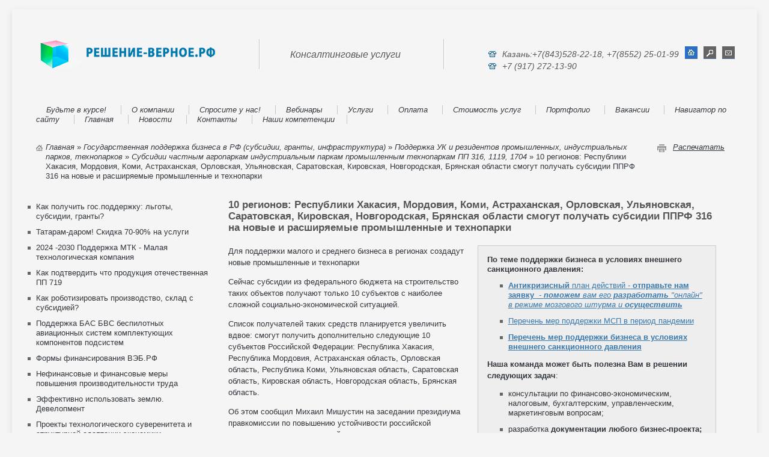

--- FILE ---
content_type: text/html; charset=UTF-8
request_url: https://xn----dtbhaacat8bfloi8h.xn--p1ai/316-10-regionov-2022
body_size: 23786
content:
<!DOCTYPE html>
<html lang="ru" dir="ltr" prefix="content: http://purl.org/rss/1.0/modules/content/  dc: http://purl.org/dc/terms/  foaf: http://xmlns.com/foaf/0.1/  og: http://ogp.me/ns#  rdfs: http://www.w3.org/2000/01/rdf-schema#  schema: http://schema.org/  sioc: http://rdfs.org/sioc/ns#  sioct: http://rdfs.org/sioc/types#  skos: http://www.w3.org/2004/02/skos/core#  xsd: http://www.w3.org/2001/XMLSchema# ">
  <head>
    <meta charset="utf-8" />
<meta name="Generator" content="Drupal 8 (https://www.drupal.org)" />
<meta name="MobileOptimized" content="width" />
<meta name="HandheldFriendly" content="true" />
<meta name="viewport" content="width=device-width, initial-scale=1.0" />
<style>div#sliding-popup, div#sliding-popup .eu-cookie-withdraw-banner, .eu-cookie-withdraw-tab {background: #0779bf} div#sliding-popup.eu-cookie-withdraw-wrapper { background: transparent; } #sliding-popup h1, #sliding-popup h2, #sliding-popup h3, #sliding-popup p, #sliding-popup label, #sliding-popup div, .eu-cookie-compliance-more-button, .eu-cookie-compliance-secondary-button, .eu-cookie-withdraw-tab { color: #ffffff;} .eu-cookie-withdraw-tab { border-color: #ffffff;}</style>
<script src="https://www.google.com/recaptcha/api.js?hl=ru" async defer></script>
<link rel="shortcut icon" href="/themes/rv/favicon.ico" type="image/vnd.microsoft.icon" />
<link rel="canonical" href="https://xn----dtbhaacat8bfloi8h.xn--p1ai/316-10-regionov-2022" />
<link rel="shortlink" href="https://xn----dtbhaacat8bfloi8h.xn--p1ai/node/12330" />
<link rel="revision" href="https://xn----dtbhaacat8bfloi8h.xn--p1ai/316-10-regionov-2022" />

    <title>10 регионов: Республики Хакасия, Мордовия, Коми, Астраханская, Орловская, Ульяновская, Саратовская, Кировская, Новгородская, Брянская области смогут получать субсидии ППРФ 316 на новые и расширяемые промышленные и технопарки | Верное Решение</title>
    <link rel="stylesheet" media="all" href="/core/themes/stable/css/system/components/ajax-progress.module.css?t9fj81" />
<link rel="stylesheet" media="all" href="/core/themes/stable/css/system/components/align.module.css?t9fj81" />
<link rel="stylesheet" media="all" href="/core/themes/stable/css/system/components/autocomplete-loading.module.css?t9fj81" />
<link rel="stylesheet" media="all" href="/core/themes/stable/css/system/components/fieldgroup.module.css?t9fj81" />
<link rel="stylesheet" media="all" href="/core/themes/stable/css/system/components/container-inline.module.css?t9fj81" />
<link rel="stylesheet" media="all" href="/core/themes/stable/css/system/components/clearfix.module.css?t9fj81" />
<link rel="stylesheet" media="all" href="/core/themes/stable/css/system/components/details.module.css?t9fj81" />
<link rel="stylesheet" media="all" href="/core/themes/stable/css/system/components/hidden.module.css?t9fj81" />
<link rel="stylesheet" media="all" href="/core/themes/stable/css/system/components/item-list.module.css?t9fj81" />
<link rel="stylesheet" media="all" href="/core/themes/stable/css/system/components/js.module.css?t9fj81" />
<link rel="stylesheet" media="all" href="/core/themes/stable/css/system/components/nowrap.module.css?t9fj81" />
<link rel="stylesheet" media="all" href="/core/themes/stable/css/system/components/position-container.module.css?t9fj81" />
<link rel="stylesheet" media="all" href="/core/themes/stable/css/system/components/progress.module.css?t9fj81" />
<link rel="stylesheet" media="all" href="/core/themes/stable/css/system/components/reset-appearance.module.css?t9fj81" />
<link rel="stylesheet" media="all" href="/core/themes/stable/css/system/components/resize.module.css?t9fj81" />
<link rel="stylesheet" media="all" href="/core/themes/stable/css/system/components/sticky-header.module.css?t9fj81" />
<link rel="stylesheet" media="all" href="/core/themes/stable/css/system/components/system-status-counter.css?t9fj81" />
<link rel="stylesheet" media="all" href="/core/themes/stable/css/system/components/system-status-report-counters.css?t9fj81" />
<link rel="stylesheet" media="all" href="/core/themes/stable/css/system/components/system-status-report-general-info.css?t9fj81" />
<link rel="stylesheet" media="all" href="/core/themes/stable/css/system/components/tabledrag.module.css?t9fj81" />
<link rel="stylesheet" media="all" href="/core/themes/stable/css/system/components/tablesort.module.css?t9fj81" />
<link rel="stylesheet" media="all" href="/core/themes/stable/css/system/components/tree-child.module.css?t9fj81" />
<link rel="stylesheet" media="all" href="/modules/webform/css/webform.form.css?t9fj81" />
<link rel="stylesheet" media="all" href="/modules/webform/css/webform.element.details.toggle.css?t9fj81" />
<link rel="stylesheet" media="all" href="/modules/webform/css/webform.element.message.css?t9fj81" />
<link rel="stylesheet" media="all" href="/modules/eu_cookie_compliance/css/eu_cookie_compliance.css?t9fj81" />
<link rel="stylesheet" media="all" href="/themes/rv/css/styles.css?t9fj81" />
<link rel="stylesheet" media="all" href="/themes/rv/css/tabs.css?t9fj81" />

<!--[if lte IE 7]>
<link rel="stylesheet" media="all" href="/themes/rv/css/ie7.css?t9fj81" />
<![endif]-->

<!--[if lte IE 6]>
<link rel="stylesheet" media="all" href="/themes/rv/css/ie6.css?t9fj81" />
<![endif]-->

    
<!--[if lte IE 8]>
<script src="/core/assets/vendor/html5shiv/html5shiv.min.js?v=3.7.3"></script>
<![endif]-->

  </head>
  <body>
        <a href="#main-content" class="visually-hidden focusable">
      Перейти к основному содержанию
    </a>
    
      <div class="dialog-off-canvas-main-canvas" data-off-canvas-main-canvas>
    

<div id="main_block">
    <div id="top_bar">
      <div id="one_section">
        <a href="/"><img src="/themes/rv/img/logo1x.png"
            srcset="/themes/rv/img/logo1x.png 1x, /themes/rv/img/logo2x.png 2x" class="img-responsive" alt=""></a></h1>

      </div>
      <div id="two_section">
        <div id="border_left"></div>
        <div id="name_job">
          <h2>Консалтинговые услуги</h2>
        </div>
      </div>
      <div id="three_section">
        <div id="border_left"></div>
        <div id="phone_img"></div>
        <div id="name_phone"><span id="ph"></span>Казань:+7(843)528-22-18, +7(8552) 25-01-99 <br>
        <span id="ph"></span>+7 (917) 272-13-90</div>
        <div id="servise"> 
			<a id="home" href="/"></a>
			<a id="sitemap" href="/search"> </a> 
			<a id="message" href="/contact"> </a> 
		</div>

        <div id="search_block_region">
			
        </div>
      </div>
    </div>
	 <div id="navigation">
		  <div>
    <nav role="navigation" aria-labelledby="block-glavnoemenyu-2-menu" id="block-glavnoemenyu-2">
            
  <h2 class="visually-hidden" id="block-glavnoemenyu-2-menu">Главное меню</h2>
  

        

  
   
   
   
   
     
     
      <ul class="links primary-links c-menu-main">  
         
       
                        <li class="c-menu-main__item">                <a href="/t-me-reshenievernoe" class="c-menu-main__link" data-drupal-link-system-path="node/13415">Будьте в курсе!</a>
              </li>
     
       
                        <li class="c-menu-main__item c-menu-main__item--collapsed">                <a href="/about-company" title="О компании" class="c-menu-main__link" data-drupal-link-system-path="node/2145">О компании</a>
              </li>
     
       
                        <li class="c-menu-main__item c-menu-main__item--collapsed">                <a href="/opros" title="На какие виды государственной поддержки (гранты, субсидии, льготы, иные преференции) может претендовать Ваш бизнес (проект) в Республике Татарстан?*" class="c-menu-main__link" data-drupal-link-system-path="node/2056">Спросите у нас!</a>
              </li>
     
       
                        <li class="c-menu-main__item c-menu-main__item--collapsed">                <a href="/webinars" class="c-menu-main__link" data-drupal-link-system-path="node/11842">Вебинары</a>
              </li>
     
       
                        <li class="c-menu-main__item c-menu-main__item--collapsed">                <a href="/services-for-business" title="Услуги компании &quot;Верное решение&quot; (консультанты по бизнесу) город Казань, Набережные Челны, Республика Татарстан www.решение-верное.рф" class="c-menu-main__link" data-drupal-link-system-path="node/3454">Услуги</a>
              </li>
     
       
                        <li class="c-menu-main__item">                <a href="/payment" class="c-menu-main__link" data-drupal-link-system-path="node/10196">Оплата</a>
              </li>
     
       
                        <li class="c-menu-main__item c-menu-main__item--collapsed">                <a href="/stoimost2015" class="c-menu-main__link" data-drupal-link-system-path="node/3819">Стоимость услуг</a>
              </li>
     
       
                        <li class="c-menu-main__item c-menu-main__item--collapsed">                <a href="/portfolio" title="Портфолио - проектный опыт компании (некоторые из реализованных проектов):" class="c-menu-main__link" data-drupal-link-system-path="node/3858">Портфолио</a>
              </li>
     
       
                        <li class="c-menu-main__item c-menu-main__item--collapsed">                <a href="/personal" title="Кадровая политика консалтинговой компании &quot;Верное решение&quot; www.решение-верное.рф" class="c-menu-main__link" data-drupal-link-system-path="node/1375">Вакансии</a>
              </li>
     
       
                        <li class="c-menu-main__item">                <a href="/ask-the-bot" class="c-menu-main__link" data-drupal-link-system-path="node/15268">Навигатор по сайту</a>
              </li>
     
       
                        <li class="c-menu-main__item">                <a href="/" class="c-menu-main__link" data-drupal-link-system-path="&lt;front&gt;">Главная</a>
              </li>
     
       
                        <li class="c-menu-main__item">                <a href="/news" class="c-menu-main__link" data-drupal-link-system-path="news">Новости</a>
              </li>
     
       
                        <li class="c-menu-main__item">                <a href="/contact" title="Контакты" class="c-menu-main__link" data-drupal-link-system-path="node/3779">Контакты</a>
              </li>
     
       
                        <li class="c-menu-main__item c-menu-main__item--collapsed">                <a href="/competence-matrix-servises" class="c-menu-main__link" data-drupal-link-system-path="node/15432">Наши компетенции</a>
              </li>
        </ul>
    


  </nav>

  </div>
  
    </div>
<div id="breadprint">
      <div id="path_url">  <div>
    <div id="block-strokanavigacii">
  
    
      
  <nav class="breadcrumb" role="navigation" aria-labelledby="system-breadcrumb">
  
    <h2 id="system-breadcrumb" class="visually-hidden">Строка навигации</h2>
    
        
                  <a href="/">Главная</a> »
        		
        
                  <a href="/smallbusiness">Государственная поддержка бизнеса в РФ (субсидии, гранты, инфраструктура)</a> »
        		
        
                  <a href="/support-industrial-parks">Поддержка УК и резидентов промышленных, индустриальных парков, технопарков</a> »
        		
        
                  <a href="/indparks-2021-2024-all">Субсидии частным агропаркам индустриальным паркам промышленным технопаркам ПП 316, 1119, 1704</a> »
        		
        
                  10 регионов: Республики Хакасия, Мордовия, Коми, Астраханская, Орловская, Ульяновская, Саратовская, Кировская, Новгородская, Брянская области смогут получать субсидии ППРФ 316 на новые и расширяемые промышленные и технопарки
        		
            <!--<li> </li>-->
    
  </nav>

  </div>

  </div>
</div>
      <div id="print_url"><a href="javaScript:window.print();">Распечатать</a></div>
    </div>
    <div id="center_block">
    
      <div id="left_sidebar">
          <div>
    <nav role="navigation" aria-labelledby="block-menyukategoriy-menu" id="block-menyukategoriy">
            
  <h2 class="visually-hidden" id="block-menyukategoriy-menu">Меню категорий</h2>
  

        

  
   
   
   
   
     
     
      <ul class="menu c-menu-menu-menu-category">  
         
       
                        <li class="leaf c-menu-menu-menu-category__item c-menu-menu-menu-category__item--collapsed">                <a href="/will-they-give-a-subsidy-grant-tax-benefits-to-your-legal-person-or-sole-proprietor" class="c-menu-menu-menu-category__link" data-drupal-link-system-path="node/18683">Как получить гос.поддержку: льготы, субсидии, гранты?</a>
              </li>
     
       
                        <li class="leaf c-menu-menu-menu-category__item c-menu-menu-menu-category__item--collapsed">                <a href="/tataram-darom-gov-support" class="c-menu-menu-menu-category__link" data-drupal-link-system-path="node/18430">Татарам-даром! Скидка 70-90% на услуги</a>
              </li>
     
       
                        <li class="leaf c-menu-menu-menu-category__item c-menu-menu-menu-category__item--collapsed">                <a href="/mtk" class="c-menu-menu-menu-category__link" data-drupal-link-system-path="node/15064">2024 -2030 Поддержка МТК - Малая технологическая компания</a>
              </li>
     
       
                        <li class="leaf c-menu-menu-menu-category__item c-menu-menu-menu-category__item--collapsed">                <a href="/719-how" class="c-menu-menu-menu-category__link" data-drupal-link-system-path="node/11732">Как подтвердить что продукция отечественная ПП 719</a>
              </li>
     
       
                        <li class="leaf c-menu-menu-menu-category__item c-menu-menu-menu-category__item--collapsed">                <a href="/measures-to-support-the-industry-of-robotics-55" class="c-menu-menu-menu-category__link" data-drupal-link-system-path="node/19173">Как роботизировать производство, склад с субсидией?</a>
              </li>
     
       
                        <li class="leaf c-menu-menu-menu-category__item c-menu-menu-menu-category__item--collapsed">                <a href="/support-bas-2024" class="c-menu-menu-menu-category__link" data-drupal-link-system-path="node/17180">Поддержка БАС БВС беспилотных авиационных систем комплектующих компонентов подсистем</a>
              </li>
     
       
                        <li class="leaf c-menu-menu-menu-category__item c-menu-menu-menu-category__item--collapsed">                <a href="/veb-2024" class="c-menu-menu-menu-category__link" data-drupal-link-system-path="node/16926">Формы финансирования ВЭБ.РФ</a>
              </li>
     
       
                        <li class="leaf c-menu-menu-menu-category__item c-menu-menu-menu-category__item--collapsed">                <a href="/national-project-system-measures" title="Предоставление инвестиционного налогового вычета 90% на инвестиции в основные средства (статья 286.1 НК РФ) акселерационная поддержка по развитию экспортного потенциала предприятий  по программе &amp;laquo;Повышение производительности труда&amp;raquo;" class="c-menu-menu-menu-category__link" data-drupal-link-system-path="node/3561">Нефинансовые и финансовые меры повышения производительности труда</a>
              </li>
     
       
                        <li class="leaf c-menu-menu-menu-category__item c-menu-menu-menu-category__item--collapsed">                <a href="/if-you-decide-to-build-a-building-for-production-to-place-the-equipment-in-a-rented-room" class="c-menu-menu-menu-category__link" data-drupal-link-system-path="node/17788">Эффективно использовать землю. Девелопмент</a>
              </li>
     
       
                        <li class="leaf c-menu-menu-menu-category__item c-menu-menu-menu-category__item--collapsed">                <a href="/projects-of-technological-sovereignty-and-structural-adaptation-of-the-economy" class="c-menu-menu-menu-category__link" data-drupal-link-system-path="node/16576">Проекты технологического суверенитета и структурной адаптации экономики</a>
              </li>
     
       
                        <li class="leaf c-menu-menu-menu-category__item c-menu-menu-menu-category__item--collapsed">                <a href="/tor-monogorod" title="Преференции и льготы резидентам территорий опережающего развития (ТОСЭР) в моногородах. Территории опережающего развития (ТОР, ТОСЭР) в моногородах Набережные Челны, Зеленодольск, Нижнекамск, Чистополь, Камские поляны, Менделеевск, Елабуга и еще 314 город" class="c-menu-menu-menu-category__link" data-drupal-link-system-path="node/3463">Льготы резидента территорий опережающего развития ТОР в моногородах</a>
              </li>
     
       
                        <li class="leaf c-menu-menu-menu-category__item">                <a href="/1937-gov-support-2023" class="c-menu-menu-menu-category__link" data-drupal-link-system-path="node/15637">2023 - 2029 Налоговые льготы покупателям высокотехнологичного оборудования РФ</a>
              </li>
     
       
                        <li class="leaf c-menu-menu-menu-category__item c-menu-menu-menu-category__item--collapsed">                <a href="/427-13-2-2-5-2025-12" class="c-menu-menu-menu-category__link" data-drupal-link-system-path="node/18155">2025 Льготные 7,6 % страх. взносы производственных МСП</a>
              </li>
     
       
                        <li class="leaf c-menu-menu-menu-category__item c-menu-menu-menu-category__item--collapsed">                <a href="/2025-lgot-leasing" class="c-menu-menu-menu-category__link" data-drupal-link-system-path="node/18574">2025 Льготный 1-5-6-8% –  лизинг</a>
              </li>
     
       
                        <li class="leaf c-menu-menu-menu-category__item c-menu-menu-menu-category__item--collapsed">                <a href="/417-2023" class="c-menu-menu-menu-category__link" data-drupal-link-system-path="node/16969">Эксперимент по партнерскому финансированию в 4 регионах</a>
              </li>
     
       
                        <li class="leaf c-menu-menu-menu-category__item c-menu-menu-menu-category__item--collapsed">                <a href="/The-Law-on-Technology-Policy" class="c-menu-menu-menu-category__link" data-drupal-link-system-path="node/16617">Технологическая политика РФ (суверенитет)</a>
              </li>
     
       
                        <li class="leaf c-menu-menu-menu-category__item c-menu-menu-menu-category__item--collapsed">                <a href="/2024-system-of-measures-to-support-development-from-the-minec" class="c-menu-menu-menu-category__link" data-drupal-link-system-path="node/16416">2024 система мер поддержки техразвития от МЭР РФ</a>
              </li>
     
       
                        <li class="leaf c-menu-menu-menu-category__item c-menu-menu-menu-category__item--collapsed">                <a href="/closed-cycle-economics" class="c-menu-menu-menu-category__link" data-drupal-link-system-path="node/16810">ФП Экономика замкнутого цикла</a>
              </li>
     
       
                        <li class="leaf c-menu-menu-menu-category__item c-menu-menu-menu-category__item--collapsed">                <a href="/286-1-2023" class="c-menu-menu-menu-category__link" data-drupal-link-system-path="node/16619">2023-2027 Инвестиционный налоговый вычет ИНВ льготы</a>
              </li>
     
       
                        <li class="leaf c-menu-menu-menu-category__item c-menu-menu-menu-category__item--collapsed">                <a href="/innovatoram" title="Субсидии и гранты малым инновационным компаниям в Республике Татарстан регионах России" class="c-menu-menu-menu-category__link" data-drupal-link-system-path="node/1320">2024 Субсидии и гранты на инновации - НИОКР</a>
              </li>
     
       
                        <li class="leaf c-menu-menu-menu-category__item c-menu-menu-menu-category__item--collapsed">                <a href="/362-2024" class="c-menu-menu-menu-category__link" data-drupal-link-system-path="node/16317">2023-2024 субсидии найма особых категорий граждан</a>
              </li>
     
       
                        <li class="leaf c-menu-menu-menu-category__item c-menu-menu-menu-category__item--collapsed">                <a href="/export-all" title="Поддержка экспорта внешнеэкономической (ВЭД) и международной деятельности компании. Таможенные льготы, таможенное и логистическое сопровождение. Международное патентование, сертификация" class="c-menu-menu-menu-category__link" data-drupal-link-system-path="node/3372">Поддержка экспорта и международной деятельности</a>
              </li>
     
       
                        <li class="leaf c-menu-menu-menu-category__item c-menu-menu-menu-category__item--collapsed">                <a href="/gov-private-partneurship" title="Центр развития государственного-, муниципального-частного партнерства (КЧП, МЧП) разработка концессионных соглашений, юрилической сопутствующей документации Республика Татарстан, Казань, Набережные Челны, Нижнекамск, Зеленодольск, Чистополь, Менделеевск" class="c-menu-menu-menu-category__link" data-drupal-link-system-path="node/1789">Государственно-частное партнерство ГЧП и МЧП, концессии</a>
              </li>
     
       
                        <li class="leaf c-menu-menu-menu-category__item c-menu-menu-menu-category__item--collapsed">                <a href="/ofset-kontrakt-44" class="c-menu-menu-menu-category__link" data-drupal-link-system-path="node/16073">Офсетные контракты 44-ФЗ</a>
              </li>
     
       
                        <li class="leaf c-menu-menu-menu-category__item c-menu-menu-menu-category__item--collapsed">                <a href="/support-2022" class="c-menu-menu-menu-category__link" data-drupal-link-system-path="node/12250">2022-2024 Меры поддержки бизнеса в условиях санкций</a>
              </li>
     
       
                        <li class="leaf c-menu-menu-menu-category__item c-menu-menu-menu-category__item--collapsed">                <a href="/ozp-2024" class="c-menu-menu-menu-category__link" data-drupal-link-system-path="node/16544">2024 поддержка ОЗП особо значимых проектов</a>
              </li>
     
       
                        <li class="leaf c-menu-menu-menu-category__item">                <a href="/pochemu-subsidii-vsegda-cherez-konkurs-otbor-peredacha-byudzhetnykh-sredstv-ili-imuschestva-chastnoy" class="c-menu-menu-menu-category__link" data-drupal-link-system-path="node/18608">Почему субсидии всегда через конкурс (отбор)?</a>
              </li>
     
       
                        <li class="leaf c-menu-menu-menu-category__item c-menu-menu-menu-category__item--collapsed">                <a href="/Collections-of-best-municipal-practices" title="Сборники лучших муниципальных практик. конкурсные материалы муниципальных образований, ставших победителями Всероссийского конкурса «Лучшая муниципальная практика» эффективное управление, комфортная среда и экономический рост" class="c-menu-menu-menu-category__link" data-drupal-link-system-path="node/3162">Сборники лучших муниципальных практик</a>
              </li>
     
       
                        <li class="leaf c-menu-menu-menu-category__item">                <a href="/vitrina-startups-for-investors" class="c-menu-menu-menu-category__link" data-drupal-link-system-path="node/16182">Портал для инвесторов («витрина стартапов»)</a>
              </li>
     
       
                        <li class="leaf c-menu-menu-menu-category__item c-menu-menu-menu-category__item--collapsed">                <a href="/cluster-invest-platform" class="c-menu-menu-menu-category__link" data-drupal-link-system-path="node/14121">2023 Кластерная инвест.платформа промышленности</a>
              </li>
     
       
                        <li class="leaf c-menu-menu-menu-category__item">                <a href="/631-p" class="c-menu-menu-menu-category__link" data-drupal-link-system-path="node/16293">2023 Нераскрытие информации о получателях субсидий</a>
              </li>
     
       
                        <li class="leaf c-menu-menu-menu-category__item c-menu-menu-menu-category__item--collapsed">                <a href="/creative-industry" class="c-menu-menu-menu-category__link" data-drupal-link-system-path="node/10937">Поддержка креативных &quot;индустрий&quot; в т.ч. НХП ДПИ</a>
              </li>
     
       
                        <li class="leaf c-menu-menu-menu-category__item c-menu-menu-menu-category__item--collapsed">                <a href="/194-2020" class="c-menu-menu-menu-category__link" data-drupal-link-system-path="node/10195">2022-2030 Региональные субсидии промышленности ППРФ 194</a>
              </li>
     
       
                        <li class="leaf c-menu-menu-menu-category__item c-menu-menu-menu-category__item--collapsed">                <a href="/2064-2024" class="c-menu-menu-menu-category__link" data-drupal-link-system-path="node/16240">Поручительства по «технологическим кредитам» от 10% до 50% тела 2064</a>
              </li>
     
       
                        <li class="leaf c-menu-menu-menu-category__item c-menu-menu-menu-category__item--collapsed">                <a href="/land-maschtab-invest-projekt-torgi-2016" title="Аренда муниципальной земли (земельных участков, находящихся в муниципальной или государственной собственности) без проведения торгов (конкурсов, аукционов) в целях реализации масштабных инвестиционных проектов в Республике Татарстан" class="c-menu-menu-menu-category__link" data-drupal-link-system-path="node/3373">Земельные участки в аренду без проведения торгов</a>
              </li>
     
       
                        <li class="leaf c-menu-menu-menu-category__item c-menu-menu-menu-category__item--collapsed">                <a href="/invest-promparks-area-zone-tatarstan" title="Инвестиционная инфраструктура Республики Татарстан, включая города Казань, Набережные Челны, другие муниципальных районов Республики Татарстан)" class="c-menu-menu-menu-category__link" data-drupal-link-system-path="node/1791">Инвестиционная инфраструктура Республики Татарстан</a>
              </li>
     
       
                        <li class="leaf c-menu-menu-menu-category__item c-menu-menu-menu-category__item--collapsed">                <a href="/925-tatar-2023" class="c-menu-menu-menu-category__link" data-drupal-link-system-path="node/15025">Как попасть в Инвестиционный меморандум Татарстана?</a>
              </li>
     
       
                        <li class="leaf c-menu-menu-menu-category__item c-menu-menu-menu-category__item--expanded c-menu-menu-menu-category__item--active-trail">                <a href="/support-industrial-parks" title="Поддержка УК и резидентов промышленных площадок и индустриальных парков в Республике Татарстан" class="c-menu-menu-menu-category__link" data-drupal-link-system-path="node/3413">Поддержка УК и резидентов промышленных, индустриальных парков, технопарков</a>
                    
   
   
   
   
     
     
      <ul class="o-menu c-menu-menu-menu-category__submenu">  
         
       
                        <li class="leaf c-menu-menu-menu-category__item c-menu-menu-menu-category__item--collapsed">                <a href="/covid-antikrizis-indparks-start" title="Как в кризис развивать промышленный парк? Как УК выстраивать взаимоотношения с резидентами? Помоги себе сам: антикризисные меры площадка индустриальный парк: как заполнять участки, как создавать инфраструктуру без субсидии Минэкономразвития РФ?" class="c-menu-menu-menu-category__link" data-drupal-link-system-path="node/3389">Как в 2020-2022-2025 развивать промышленный парк?</a>
              </li>
     
       
                        <li class="leaf c-menu-menu-menu-category__item c-menu-menu-menu-category__item--collapsed">                <a href="/production-horizontal-vertical-diagonal-cooperation-of-industrial-park-residents" class="c-menu-menu-menu-category__link" data-drupal-link-system-path="node/18502">Кооперация резидентов (сбыт закупки НИОКР)</a>
              </li>
     
       
                        <li class="leaf c-menu-menu-menu-category__item c-menu-menu-menu-category__item--collapsed">                <a href="/indparks-minec-selection-for-2025-2030" class="c-menu-menu-menu-category__link" data-drupal-link-system-path="node/15280">2025-2030 субсидии МЭР РФ 316</a>
              </li>
     
       
                        <li class="leaf c-menu-menu-menu-category__item c-menu-menu-menu-category__item--collapsed">                <a href="/urban-planning-management-of-land-resources-industrial-parks-2" class="c-menu-menu-menu-category__link" data-drupal-link-system-path="node/18581">Как УК управлять смежными з/у парка?</a>
              </li>
     
       
                        <li class="leaf c-menu-menu-menu-category__item c-menu-menu-menu-category__item--collapsed">                <a href="/the-quality-of-the-documentation-we-prepare-is-highly-appreciated-by-experts-2" class="c-menu-menu-menu-category__link" data-drupal-link-system-path="node/18484">Разбор ошибок заявок на субсидию УК 142/316 март 2025</a>
              </li>
     
       
                        <li class="leaf c-menu-menu-menu-category__item c-menu-menu-menu-category__item--collapsed">                <a href="/indpark-create-road-map-procedure" title="Оптимальная процедура (дорожная карта) создания промышленного (индустриального) парка, технопарка, ОРЦ, ЛАЦ, иного объекта и «портрета» типового резидента разработка части маркетинговой стратегии (резидентной политики), концепции девелопмента (развития)" class="c-menu-menu-menu-category__link" data-drupal-link-system-path="node/3535">Авторская методика создания индустриального парка, ЛАЦ-ОРЦ, ОЭЗ</a>
              </li>
     
       
                        <li class="leaf c-menu-menu-menu-category__item">                <a href="/if-you-decide-to-build-a-building-for-production-to-place-the-equipment-in-a-rented-room-2" class="c-menu-menu-menu-category__link" data-drupal-link-system-path="node/17789">Решили разместить производство в пром. технопарке, индустр. парке</a>
              </li>
     
       
                        <li class="leaf c-menu-menu-menu-category__item">                <a href="/1325-2024" class="c-menu-menu-menu-category__link" data-drupal-link-system-path="node/17649">1325 с августа 2024 года</a>
              </li>
     
       
                        <li class="leaf c-menu-menu-menu-category__item c-menu-menu-menu-category__item--collapsed">                <a href="/ekotehnopark-5" class="c-menu-menu-menu-category__link" data-drupal-link-system-path="node/15447">2022 Экотехнопарк: НПА и аккредитация</a>
              </li>
     
       
                        <li class="leaf c-menu-menu-menu-category__item c-menu-menu-menu-category__item--collapsed">                <a href="/2391-2024" class="c-menu-menu-menu-category__link" data-drupal-link-system-path="node/16432">2024 Субсидии затрат на инфраструктуру пром.парков (технопарков) 2391</a>
              </li>
     
       
                        <li class="leaf c-menu-menu-menu-category__item c-menu-menu-menu-category__item--collapsed">                <a href="/support-tekhnoparks" title="Создание технологических парков (Технопарков) в России. Технопарки на базе научных организаций. Технопарки на базе промышленных предприятий" class="c-menu-menu-menu-category__link" data-drupal-link-system-path="node/3877">Поддержка УК и резидентов пром.технопарка</a>
              </li>
     
       
                        <li class="leaf c-menu-menu-menu-category__item c-menu-menu-menu-category__item--collapsed">                <a href="/task-create-an-industrial-park-on-agricultural-land" class="c-menu-menu-menu-category__link" data-drupal-link-system-path="node/18793">Как сменить ВРИ земель пром.техно-парка?</a>
              </li>
     
       
                        <li class="leaf c-menu-menu-menu-category__item">                <a href="/488-245-2023-it-parks" class="c-menu-menu-menu-category__link" data-drupal-link-system-path="node/15505">2023 технопарки в сфере высоких технологий (ИТ)</a>
              </li>
     
       
                        <li class="leaf c-menu-menu-menu-category__item c-menu-menu-menu-category__item--collapsed">                <a href="/committee-tpprt-development-industrial-parks" title="Комитет ТПП РТ по развитию промышленных площадок и индустриальных парков в целях обеспечения влияния по вопросам деятельности управляющих, девелоперских компаний и резидентов промышленных площадок и индустриальных парков, земельно-имущественного комплекса" class="c-menu-menu-menu-category__link" data-drupal-link-system-path="node/3387">Комитет ТПП РТ по развитию промышленных парков и преференциальных зон</a>
              </li>
     
       
                        <li class="leaf c-menu-menu-menu-category__item c-menu-menu-menu-category__item--collapsed">                <a href="/indparks-accreditation-794-1863" title="Обязательное требование индустриальных парков технопарков - подача заявок в 2020 году на включение в Реестр Минпромторга России аккредитация на соответствие ППРФ 794, 1863" class="c-menu-menu-menu-category__link" data-drupal-link-system-path="node/9979">Включить в реестр Минпромторга аккредитация на соответствие ППРФ 794, 1863</a>
              </li>
     
       
                        <li class="leaf c-menu-menu-menu-category__item c-menu-menu-menu-category__item--collapsed">                <a href="/2021-Infrastructure-Elevator" class="c-menu-menu-menu-category__link" data-drupal-link-system-path="node/11493">&quot;Инфраструктурный лифт&quot; ППРФ 316 1325 1704/1705/1740 1119 1189/1190</a>
              </li>
     
       
                        <li class="leaf c-menu-menu-menu-category__item c-menu-menu-menu-category__item--collapsed">                <a href="/indparks-all-dega-2022" class="c-menu-menu-menu-category__link" data-drupal-link-system-path="node/12991">1025 индустриальных парков и ОЭЗ всего в России</a>
              </li>
     
       
                        <li class="leaf c-menu-menu-menu-category__item c-menu-menu-menu-category__item--collapsed">                <a href="/indparks-1119-831-2021" title="Развитие системы государственной поддержки промышленной инфраструктуры Минпромторга России (продление ППРФ 831, изменение ППРФ 1119, аналог ППРФ 1119 для частных парков)" class="c-menu-menu-menu-category__link" data-drupal-link-system-path="node/9976">1119 здания сети коммуникации индустриальных парков технопарков</a>
              </li>
     
       
                        <li class="leaf c-menu-menu-menu-category__item c-menu-menu-menu-category__item--collapsed">                <a href="/1189" class="c-menu-menu-menu-category__link" data-drupal-link-system-path="node/11335">1189 1190 бюджетные кредиты на инфраструктуру промышленных парков, технопарков</a>
              </li>
     
       
                        <li class="leaf c-menu-menu-menu-category__item">                <a href="/1704-indparks-networks-budget" class="c-menu-menu-menu-category__link" data-drupal-link-system-path="node/11169">1704 1705 1740 Сети и коммуникации промышленного парка из бюджета</a>
              </li>
     
       
                        <li class="leaf c-menu-menu-menu-category__item">                <a href="/indparks-npa-2022" class="c-menu-menu-menu-category__link" data-drupal-link-system-path="node/12499">2022 Путеводитель по НПА индустриальных парков в РФ</a>
              </li>
     
       
                        <li class="leaf c-menu-menu-menu-category__item c-menu-menu-menu-category__item--collapsed">                <a href="/indparks-1325" class="c-menu-menu-menu-category__link" data-drupal-link-system-path="node/11299">2022 Субсидии частным промышленным паркам ППРФ 1325</a>
              </li>
     
       
                        <li class="leaf c-menu-menu-menu-category__item c-menu-menu-menu-category__item--collapsed">                <a href="/minprom-prom-ipoteka-indparks-2022" class="c-menu-menu-menu-category__link" data-drupal-link-system-path="node/12764">2023 Промышленная ипотека для приобретения зданий</a>
              </li>
     
       
                        <li class="leaf c-menu-menu-menu-category__item c-menu-menu-menu-category__item--collapsed">                <a href="/eko-prom-park-794-2022" class="c-menu-menu-menu-category__link" data-drupal-link-system-path="node/13213">2024 &quot;экопромышленный парк&quot;</a>
              </li>
     
       
                        <li class="leaf c-menu-menu-menu-category__item">                <a href="/inpark-2024-problems-of-financing-management-companies-residents-of-industrial-parks-solutions" class="c-menu-menu-menu-category__link" data-drupal-link-system-path="node/17647">2024 Проблемы финансирования УК и резидентов</a>
              </li>
     
       
                        <li class="leaf c-menu-menu-menu-category__item">                <a href="/Technoparks-allowed-to-be-created-in-a-simplified-manner-in-new-regions-3" class="c-menu-menu-menu-category__link" data-drupal-link-system-path="node/16292">ДНР и ЛНР: простое создание индустриальных парков</a>
              </li>
     
       
                        <li class="leaf c-menu-menu-menu-category__item">                <a href="/Technoparks-allowed-to-be-created-in-a-simplified-manner-in-new-regions-2" class="c-menu-menu-menu-category__link" data-drupal-link-system-path="node/16291">ДНР и ЛНР: простое создание индустриальных парков</a>
              </li>
     
       
                        <li class="leaf c-menu-menu-menu-category__item">                <a href="/the-quality-of-the-documentation-we-prepare-is-highly-appreciated-by-experts" class="c-menu-menu-menu-category__link" data-drupal-link-system-path="node/18478">Качество документации, которую мы готовим</a>
              </li>
     
       
                        <li class="leaf c-menu-menu-menu-category__item c-menu-menu-menu-category__item--collapsed">                <a href="/minek-tatar-promarea-indparks-janvary-2021" class="c-menu-menu-menu-category__link" data-drupal-link-system-path="node/10358">Льготы и преференции для развития индустриальных парков Татарстана 2021-2030</a>
              </li>
     
       
                        <li class="leaf c-menu-menu-menu-category__item c-menu-menu-menu-category__item--collapsed">                <a href="/indparks-new-rules-gov-support-2023" class="c-menu-menu-menu-category__link" data-drupal-link-system-path="node/15403">Новые правила гос.поддержки парков 2023</a>
              </li>
     
       
                        <li class="leaf c-menu-menu-menu-category__item">                <a href="/indparks-appeal-to-investors" class="c-menu-menu-menu-category__link" data-drupal-link-system-path="node/13887">Обращение к инвесторам</a>
              </li>
     
       
                        <li class="leaf c-menu-menu-menu-category__item c-menu-menu-menu-category__item--expanded c-menu-menu-menu-category__item--active-trail">                <a href="/indparks-2021-2024-all" class="c-menu-menu-menu-category__link" data-drupal-link-system-path="node/10705">Субсидии частным агропаркам индустриальным паркам промышленным технопаркам ПП 316, 1119, 1704</a>
                    
   
   
   
   
     
     
      <ul class="o-menu c-menu-menu-menu-category__submenu">  
         
       
                        <li class="leaf c-menu-menu-menu-category__item c-menu-menu-menu-category__item--active-trail">                <a href="/316-10-regionov-2022" class="c-menu-menu-menu-category__link is-active" data-drupal-link-system-path="node/12330">2022 субсидии ППРФ 316 10 регионам на промышленные парки и технопарки</a>
              </li>
     
       
                        <li class="leaf c-menu-menu-menu-category__item c-menu-menu-menu-category__item--collapsed">                <a href="/individ-program-10-regions-2020-2024" title="Индивидуальные программы СЭР 10 субъектов РФ с низким уровнем социально-экономического развития: Республики Алтай, Карелия, Тыва, Чувашия, Марий Эл, Калмыкия, Адыгея, Курганская, Псковская область, Алтайский край" class="c-menu-menu-menu-category__link" data-drupal-link-system-path="node/9994">ИП СЭР 10 субъектов РФ НУСЭР</a>
              </li>
     
       
                        <li class="leaf c-menu-menu-menu-category__item">                <a href="/how-to-develop-a-master-plan-industrial-park-4" class="c-menu-menu-menu-category__link" data-drupal-link-system-path="node/16865">Как разработать план-схему промышленной площадки (мастер-план)</a>
              </li>
     
       
                        <li class="leaf c-menu-menu-menu-category__item c-menu-menu-menu-category__item--collapsed">                <a href="/geo-strategik-territory" title="Перечень геостратегических территорий РФ: Субъекты РФ, с эксклавным положением, входящие в Арктическую зону, расположенные на Северном Кавказе, на Дальнем Востоке, граничащий со странами, входящими в Европейский, Евразийский экономический союз," class="c-menu-menu-menu-category__link" data-drupal-link-system-path="node/9992">Перечень геостратегических территорий РФ</a>
              </li>
     
       
                        <li class="leaf c-menu-menu-menu-category__item">                <a href="/sofinance-2024" class="c-menu-menu-menu-category__link" data-drupal-link-system-path="node/13171">Предельный уровень софинансирования по субъектам РФ на 2020 - 2024 годы</a>
              </li>
     
       
                        <li class="leaf c-menu-menu-menu-category__item">                <a href="/999-2024" class="c-menu-menu-menu-category__link" data-drupal-link-system-path="node/13172">Предельный уровень софинансирования по субъектам РФ на 2020 - 2024 годы</a>
              </li>
     
       
                        <li class="leaf c-menu-menu-menu-category__item">                <a href="/316-sverdlovobl-2016" class="c-menu-menu-menu-category__link" data-drupal-link-system-path="node/13162">Пример нормативов субсидии в Свердловской области УК</a>
              </li>
        </ul>
                 </li>
     
       
                        <li class="leaf c-menu-menu-menu-category__item c-menu-menu-menu-category__item--collapsed">                <a href="/about-promparks" title="Что такое промышленный, индустриальный парк?" class="c-menu-menu-menu-category__link" data-drupal-link-system-path="node/1579">Что такое промышленный, индустриальный парк?</a>
              </li>
     
       
                        <li class="leaf c-menu-menu-menu-category__item">                <a href="/economics-of-development-scenario-of-land-use-2" class="c-menu-menu-menu-category__link" data-drupal-link-system-path="node/18454">Экономика деведопмента: наиболее выгодный сценарий использования земельного участка</a>
              </li>
     
       
                        <li class="leaf c-menu-menu-menu-category__item c-menu-menu-menu-category__item--collapsed">                <a href="/indparks-8-2021" class="c-menu-menu-menu-category__link" data-drupal-link-system-path="node/10989">Эффективность индустриальных парков 2013-2021</a>
              </li>
     
       
                        <li class="leaf c-menu-menu-menu-category__item c-menu-menu-menu-category__item--collapsed">                <a href="/indpark-greenfield-create" title="Создание промышленного (индустриального) парка с &quot;нуля&quot;, с &quot;зеленого поля&quot; (greenfield)" class="c-menu-menu-menu-category__link" data-drupal-link-system-path="node/3878">Создание промышленного парка greenfield</a>
              </li>
     
       
                        <li class="leaf c-menu-menu-menu-category__item c-menu-menu-menu-category__item--collapsed">                <a href="/indpark-brownfield-create" title="Создание промышленного (индустриального) парка на базе существующего имущественного комплекса (brownfield)" class="c-menu-menu-menu-category__link" data-drupal-link-system-path="node/3879">Создание промышленного парка типа brownfield</a>
              </li>
     
       
                        <li class="leaf c-menu-menu-menu-category__item c-menu-menu-menu-category__item--collapsed">                <a href="/minpromtorg-industrial-paks-info" title="Мероприятия Минпромторга РФ по развитию индустриальных парков" class="c-menu-menu-menu-category__link" data-drupal-link-system-path="node/1358">Мероприятия Минпромторга РФ по развитию индустриальных парков</a>
              </li>
     
       
                        <li class="leaf c-menu-menu-menu-category__item c-menu-menu-menu-category__item--collapsed">                <a href="/preference-for-residents-industrial-parks" title="Субсидии, льготы, преференции резидентам промышленных парков и ОЭЗ РУ" class="c-menu-menu-menu-category__link" data-drupal-link-system-path="node/1853">Преимущества резидентов индустриальных парков в ТОСЭР, ОЭЗ, кластерах</a>
              </li>
     
       
                        <li class="leaf c-menu-menu-menu-category__item">                <a href="/max-preferences-control-indpark-it-niokr-digit" title="Льготы резидента Субсидии до 50% затрат на НИОКР по разработке цифровых платформ и программных продуктов инвесторов, ТОСЭР, преференции резидентов и УК промышленных технопарков и индустриальных парков" class="c-menu-menu-menu-category__link" data-drupal-link-system-path="node/2563">Льготы резидента и Субсидии до 50% затрат на НИОКР</a>
              </li>
     
       
                        <li class="leaf c-menu-menu-menu-category__item">                <a href="/minpromtorg-subsydy-percent-for-development-company" title="СУБСИДИИ УПРАВЛЯЮЩИМ КОМПАНИЯМ ИНДУСТРИАЛЬНЫХ ПАРКОВ И ТЕХНОПАРКОВ (субсидирование части % ставки по целевым кредитам)" class="c-menu-menu-menu-category__link" data-drupal-link-system-path="node/2636">Субсидирование УК промпарка части % ставки по целевым кредитам</a>
              </li>
     
       
                        <li class="leaf c-menu-menu-menu-category__item">                <a href="/minpromtorg-subsidy-digital-transformation-indparks-control-company" title="Возмещение до 50 процентов затрат на НИОКР по цифровой трансформации: создание цифровых платформ и (или) программных продуктов - НИОКР в целях создания и (или) развития производства высокотехнологичной промышленной продукции" class="c-menu-menu-menu-category__link" data-drupal-link-system-path="node/2485">Возмещение до 50 процентов затрат на НИОКР цифровой трансформации промышленности</a>
              </li>
     
       
                        <li class="leaf c-menu-menu-menu-category__item c-menu-menu-menu-category__item--collapsed">                <a href="/industrial-parks-compensation-electro-economy-energo-june-2019" title="С июня 2019 года УК индустриальных парков могут получать компенсации в размере 700 тыс.руб за 1 МВт при участии в программе экономии - разгрузки. Электроснабжение индустриального парка: новые возможности и законодательные предложения" class="c-menu-menu-menu-category__link" data-drupal-link-system-path="node/2201">Компенсации УК индустриального парка в размере 700 тыс.руб за 1 МВт экономии</a>
              </li>
     
       
                        <li class="leaf c-menu-menu-menu-category__item c-menu-menu-menu-category__item--collapsed">                <a href="/indparks-education-minec-tatarstan-jule-2018" title="Серия образовательных мероприятий - практикумов для муниципальных служащих, управляющих компаний (УК) индустриальных, промышленных парков по теме «Индустриальные (промышленные) парки - территория бизнеса и инвестиций» программа Предпринимательский ликбез" class="c-menu-menu-menu-category__link" data-drupal-link-system-path="node/1919">Создание и развитие промышленного, индустриального парка советы практиков и экспертов</a>
              </li>
     
       
                        <li class="leaf c-menu-menu-menu-category__item c-menu-menu-menu-category__item--collapsed">                <a href="/indpark-control-company-mineconom-tatar-subsidy-percent-2019" title="Субсидии управляющей компании, резиденту промышленной площадки индустриального парка, с 2019 года - приоритетным отраслям - уплаченных процентов по кредитам банков, имеющих разрешение (лицензию) Центрального банка РФ (Банка России)" class="c-menu-menu-menu-category__link" data-drupal-link-system-path="node/2439">Новый 2019 года порядок субсидии % по кредиту УК и резиденту пром. площадки индустриального парка</a>
              </li>
     
       
                        <li class="leaf c-menu-menu-menu-category__item">                <a href="/mert-subsidy-promarea-indparks-infrastructure" title="Софинансирование Минэкономики РТ затрат муниципалитетов на дооснащение коммунальной, дорожной и инженерной инфраструктуры аккредитованных промышленных (индустриальных) парков и промышленных площадок" class="c-menu-menu-menu-category__link" data-drupal-link-system-path="node/2622">Субсидии Минэкономики РТ на дооснащение инфраструктуры аккредитованных промышленных площадок и парков</a>
              </li>
     
       
                        <li class="leaf c-menu-menu-menu-category__item">                <a href="/How-does-industrial-park-municipality-affect-standard-living-population" title="Как создание в районе промышленной площадки, индустриального парка, ОЭЗ, ТОСЭР влияет на уровень жизни населения, благосостояние, инвестиционную активность, бюджет, ВТП, динамику развития муниципального образования показатели Индустриальный пром. парк" class="c-menu-menu-menu-category__link" data-drupal-link-system-path="node/3128">Как создание в районе промышленной площадки, индустриального парка, ОЭЗ, ТОСЭР влияет на уровень жизни населения</a>
              </li>
     
       
                        <li class="leaf c-menu-menu-menu-category__item">                <a href="/indparks-infrastructure-suppport-tatarstan" title="Создание и развитие промышленных площадок и индустриальных парков в Республике Татарстан. Инфраструктура имущественной поддержки. ОЭЗ. ТОСЭР. Агро промышленные, логистические парки" class="c-menu-menu-menu-category__link" data-drupal-link-system-path="node/2654">Программы для промышленных площадок и индустриальных парков в РТ</a>
              </li>
     
       
                        <li class="leaf c-menu-menu-menu-category__item c-menu-menu-menu-category__item--collapsed">                <a href="/REQUEST-INVESTOR-indpark" title="ТРЕБОВАНИЯ инвестора к площадке для размещения производства (формат АИП России). ЗАПРОС на коммерческие предложения по оказанию сервисных услуг по созданию индустриального парка" class="c-menu-menu-menu-category__link" data-drupal-link-system-path="node/2239">ТРЕБОВАНИЯ инвестора к площадке для размещения производства</a>
              </li>
        </ul>
                 </li>
     
       
                        <li class="leaf c-menu-menu-menu-category__item c-menu-menu-menu-category__item--collapsed">                <a href="/Support-measures-Take%E2%80%93off-from-startup-IPO" class="c-menu-menu-menu-category__link" data-drupal-link-system-path="node/12641">Меры поддержки ФП «Взлёт – от стартапа до IPO»</a>
              </li>
     
       
                        <li class="leaf c-menu-menu-menu-category__item c-menu-menu-menu-category__item--collapsed">                <a href="/social-business-2021" class="c-menu-menu-menu-category__link" data-drupal-link-system-path="node/10405">2021 - 2022 Поддержка социального бизнеса</a>
              </li>
     
       
                        <li class="leaf c-menu-menu-menu-category__item">                <a href="/digit-services-2" class="c-menu-menu-menu-category__link" data-drupal-link-system-path="node/13575">2021 - 2023 Гранты, субсидии, льготы для цифровых компаний</a>
              </li>
     
       
                        <li class="leaf c-menu-menu-menu-category__item c-menu-menu-menu-category__item--collapsed">                <a href="/Grant-customers-implementation-digital-solutions-smallbusiness-2022" class="c-menu-menu-menu-category__link" data-drupal-link-system-path="node/13456">2022 Гранты заказчикам (включая МСП) внедрения технических решений</a>
              </li>
     
       
                        <li class="leaf c-menu-menu-menu-category__item">                <a href="/686-2022" class="c-menu-menu-menu-category__link" data-drupal-link-system-path="node/12746">2022 Субсидии % ставки промышленности по кредитам на оборотку</a>
              </li>
     
       
                        <li class="leaf c-menu-menu-menu-category__item">                <a href="/2023-gosprogrammy-podderzhki-malogo-biznesa-podborka-portala-konturru-gosprogrammy-podderzhki-malogo" class="c-menu-menu-menu-category__link" data-drupal-link-system-path="node/14410">2023 Госпрограммы поддержки малого бизнеса от контур.ру</a>
              </li>
     
       
                        <li class="leaf c-menu-menu-menu-category__item c-menu-menu-menu-category__item--collapsed">                <a href="/541-2023" class="c-menu-menu-menu-category__link" data-drupal-link-system-path="node/14527">2023 Субсидии % и купонов внедрение НДТ и на экологию 541</a>
              </li>
     
       
                        <li class="leaf c-menu-menu-menu-category__item">                <a href="/bureaucratic-burden-on-microbusiness-small-business-new-forms-reports" class="c-menu-menu-menu-category__link" data-drupal-link-system-path="node/15933">Бюрократическая нагрузка и давление на микробизнес</a>
              </li>
     
       
                        <li class="leaf c-menu-menu-menu-category__item c-menu-menu-menu-category__item--collapsed">                <a href="/all-infrastrukture-support-msp" class="c-menu-menu-menu-category__link" data-drupal-link-system-path="node/11935">Все организации инфраструктуры поддержки МСП</a>
              </li>
     
       
                        <li class="leaf c-menu-menu-menu-category__item c-menu-menu-menu-category__item--collapsed">                <a href="/Grants-tech-comp-implementation-solutions-corporations" class="c-menu-menu-menu-category__link" data-drupal-link-system-path="node/13083">Гранты технологическим Ко на ОКР, доработку внедрение решений у корпораций</a>
              </li>
     
       
                        <li class="leaf c-menu-menu-menu-category__item">                <a href="/223" class="c-menu-menu-menu-category__link" data-drupal-link-system-path="node/11923">Закупки у МСБ через «электронные магазины» по 223-ФЗ</a>
              </li>
     
       
                        <li class="leaf c-menu-menu-menu-category__item c-menu-menu-menu-category__item--collapsed">                <a href="/privlech-investicii-bez-zaloga-po-rynochnym-stavkam-s-podderzhkoy-ot-gosudarstva-planiruete" class="c-menu-menu-menu-category__link" data-drupal-link-system-path="node/17103">Инвестиции на Мосбирже без залога</a>
              </li>
     
       
                        <li class="leaf c-menu-menu-menu-category__item c-menu-menu-menu-category__item--collapsed">                <a href="/469-high-tech-areas" class="c-menu-menu-menu-category__link" data-drupal-link-system-path="node/12434">Кредит 3% технологичным МСП и МТК</a>
              </li>
     
       
                        <li class="leaf c-menu-menu-menu-category__item c-menu-menu-menu-category__item--collapsed">                <a href="/frp-fond-2021" class="c-menu-menu-menu-category__link" data-drupal-link-system-path="node/10569">Льготные 1% - 5% займы ФРП Фонда развития промышленности</a>
              </li>
     
       
                        <li class="leaf c-menu-menu-menu-category__item">                <a href="/indparks-number-jobs-employees" class="c-menu-menu-menu-category__link" data-drupal-link-system-path="node/11779">Понятия количество рабочих мест и наемных работников</a>
              </li>
     
       
                        <li class="leaf c-menu-menu-menu-category__item">                <a href="/1780-2023" class="c-menu-menu-menu-category__link" data-drupal-link-system-path="node/17190">Правила предоставления бюджетных субсидий 1780</a>
              </li>
     
       
                        <li class="leaf c-menu-menu-menu-category__item c-menu-menu-menu-category__item--collapsed">                <a href="/sar-offshore" class="c-menu-menu-menu-category__link" data-drupal-link-system-path="node/12109">Российские оффшоры - САР Русский САР Октябрьский</a>
              </li>
     
       
                        <li class="leaf c-menu-menu-menu-category__item c-menu-menu-menu-category__item--collapsed">                <a href="/create-infrastrukture-2024" title="Создание инфраструктуры для перспективных проектов, для ОРЦ и индустриальных парков промышленных технопарков за счет бюджета региона" class="c-menu-menu-menu-category__link" data-drupal-link-system-path="node/10056">Создание инфраструктуры за счет бюджета региона ППРФ 1704, 1705</a>
              </li>
     
       
                        <li class="leaf c-menu-menu-menu-category__item">                <a href="/2468" class="c-menu-menu-menu-category__link" data-drupal-link-system-path="node/12278">Уровень софинансирования бюджета РФ по регионам 2020-2022</a>
              </li>
     
       
                        <li class="leaf c-menu-menu-menu-category__item c-menu-menu-menu-category__item--collapsed">                <a href="/kriterii-msb" title="Кто относится к микро-бизнесу, малому и среднему бизнесу (МСБ)? Критерии отнесения к субъектам малого и среднего предпринимательства (МСП)" class="c-menu-menu-menu-category__link" data-drupal-link-system-path="node/1413">Кто относится к малому бизнесу?</a>
              </li>
     
       
                        <li class="leaf c-menu-menu-menu-category__item">                <a href="/nedorogie-dengi" title="Где взять недорогие деньги? Программы повышения доступности и дешевизны финансовых ресурсов для малого бизнеса - доступное финансирование" class="c-menu-menu-menu-category__link" data-drupal-link-system-path="node/3353">Где взять недорогие деньги? субсидии, льготы</a>
              </li>
     
       
                        <li class="leaf c-menu-menu-menu-category__item c-menu-menu-menu-category__item--collapsed">                <a href="/support-monogorod" title="Поддержка малого и среднего бизнеса в моногородах. Меры поддержки монопрофильных муниципальных образований Российской Федерации (моногородов)" class="c-menu-menu-menu-category__link" data-drupal-link-system-path="node/1498">Поддержка малого и среднего бизнеса в моногородах</a>
              </li>
     
       
                        <li class="leaf c-menu-menu-menu-category__item c-menu-menu-menu-category__item--collapsed">                <a href="/lgoty-i-preferencii-dlya-uk-i-rezidentov-osobykh-ekonomicheskikh-zon-oez-sozdanie-osobykh" title="Создание особых экономических зон (ОЭЗ) федерального и регионального уровня (ОЭЗ РУ)" class="c-menu-menu-menu-category__link" data-drupal-link-system-path="node/3468">Льготы и преференции для УК и резидентов особых экономических зон (ОЭЗ)</a>
              </li>
     
       
                        <li class="leaf c-menu-menu-menu-category__item c-menu-menu-menu-category__item--collapsed">                <a href="/tor-create" title="Преференции и льготы УК и резидентам территорий опережающего развития (ТОР). Создание территорий опережающего развития (ТОР)" class="c-menu-menu-menu-category__link" data-drupal-link-system-path="node/3470">Преференции и льготы УК и резидентам территорий опережающего развития (ТОР)</a>
              </li>
     
       
                        <li class="leaf c-menu-menu-menu-category__item c-menu-menu-menu-category__item--collapsed">                <a href="/lgoty-nalog-tatarstan-2015" title="Льготы по налогу на прибыль (ставка 15,5%) и налогу на имущество (ставка 0,1%) для приоритетных инвестиционных проектов Инвестиционного меморандума Республики Татарстан 2016-2017-2018" class="c-menu-menu-menu-category__link" data-drupal-link-system-path="node/3370">Льготы по налогам для региональных инвестиционных проектов РИП</a>
              </li>
     
       
                        <li class="leaf c-menu-menu-menu-category__item c-menu-menu-menu-category__item--collapsed">                <a href="/micro-business-support" title="Помощь микро-бизнесу, малому бизнесу от государства, государственная поддержка (льготы, субсидии, гранты, беспроцентное или низко % государственное или банковское финансирование) Татарстан, регионы ПФО, все регионы России" class="c-menu-menu-menu-category__link" data-drupal-link-system-path="node/1877">По-простому и открыто про гос.поддержку микро-бизнесу</a>
              </li>
     
       
                        <li class="leaf c-menu-menu-menu-category__item c-menu-menu-menu-category__item--collapsed">                <a href="/spik-VS-toser" title="Сравнение СПИК и ТОСЭР. Участникам СПИК устанавливается нулевая ставка по налогу на прибыль до конца действия соглашения, нулевая ставка по налогу на имущество на пять лет, объем инвестиций не менее 750 млн рублей, срок действия СПИК не превышать 10 лет." class="c-menu-menu-menu-category__link" data-drupal-link-system-path="node/3716">СПИК 2: Специальный инвестиционный контракт для инвестора</a>
              </li>
     
       
                        <li class="leaf c-menu-menu-menu-category__item c-menu-menu-menu-category__item--collapsed">                <a href="/SZPK" title="Налоговые льготы 6-20 лет, субсидии на компенсацию из бюджета затрат на строительство инфраструктуры - инвестору по соглашению о поощрении и защите капиталовложений СЗПК по 67-ФЗ управляющей компании индустриального парка, промышленого технопарка" class="c-menu-menu-menu-category__link" data-drupal-link-system-path="node/3643">СЗПК Субсидии налоговые льготы по соглашению о защите капиталовложений 67-ФЗ</a>
              </li>
     
       
                        <li class="leaf c-menu-menu-menu-category__item c-menu-menu-menu-category__item--expanded">                <a href="/support-2015-tatarstan" title="ПРОГРАММЫ ДЕЙСТВУЮЩИЕ в 2019-2024 годах" class="c-menu-menu-menu-category__link" data-drupal-link-system-path="node/3354">ПРОЧИЕ ПРЕФЕРЕНЦИИ ЛЬГОТЫ СУБСИДИИ 2019-2024 годы в РТ и РФ</a>
                    
   
   
   
   
     
     
      <ul class="o-menu c-menu-menu-menu-category__submenu">  
         
       
                        <li class="leaf c-menu-menu-menu-category__item">                <a href="/micro-business-support-2018" class="c-menu-menu-menu-category__link" data-drupal-link-system-path="node/14212">2018 Помощь микро-бизнесу от государства</a>
              </li>
     
       
                        <li class="leaf c-menu-menu-menu-category__item">                <a href="/poluchit-kompensaciyu-zatrat-mogut-predprinimateli-moskvy-rabotayuschie-po" class="c-menu-menu-menu-category__link" data-drupal-link-system-path="node/10491">Компенсация затрат франчайзи СМСП Москвы</a>
              </li>
     
       
                        <li class="leaf c-menu-menu-menu-category__item">                <a href="/agro-support-volgograd" class="c-menu-menu-menu-category__link" data-drupal-link-system-path="node/12184">Меры гос.поддержки АПК Волгоградской области</a>
              </li>
     
       
                        <li class="leaf c-menu-menu-menu-category__item">                <a href="/support-entrepreneur-volgograd" class="c-menu-menu-menu-category__link" data-drupal-link-system-path="node/12183">Меры гос.поддержки МСП Волгоградской области</a>
              </li>
     
       
                        <li class="leaf c-menu-menu-menu-category__item">                <a href="/national-projeckt-programme" title="Национальный проект «Производительность труда и поддержка занятости» утвержден президиумом Совета при Президенте Российской Федерации по стратегическому развитию и приоритетным проектам (протокол от 24 сентября 2018г. № 12)" class="c-menu-menu-menu-category__link" data-drupal-link-system-path="node/2076">Национальный проект «Производительность труда и поддержка занятости»</a>
              </li>
     
       
                        <li class="leaf c-menu-menu-menu-category__item">                <a href="/finansy-corpmsp" title="Финансовая поддержка субъектов МСП - информация портала АО «Корпорация «МСП» aid.corpmsp.ru" class="c-menu-menu-menu-category__link" data-drupal-link-system-path="node/9991">Финансовая поддержка субъектов МСП</a>
              </li>
     
       
                        <li class="leaf c-menu-menu-menu-category__item c-menu-menu-menu-category__item--collapsed">                <a href="/project-msp" title="утверждены пять региональных проектов Республики Татарстан в рамках реализации национального проекта РФ «Малое и среднее предпринимательство и поддержка индивидуальной предпринимательской инициативы»" class="c-menu-menu-menu-category__link" data-drupal-link-system-path="node/2269">Национальный проект Малое и среднее предпринимательство и поддержка индивидуальной предпринимательской инициативы</a>
              </li>
     
       
                        <li class="leaf c-menu-menu-menu-category__item c-menu-menu-menu-category__item--collapsed">                <a href="/preferences-2015" title="Гранты, субсидии, льготы и преференции на поддержку предпринимательства (малому и среднему бизнесу) в Республике Татарстан и Российской Федерации в 2009-2018 годах" class="c-menu-menu-menu-category__link" data-drupal-link-system-path="node/1470">Отмененные программы, дейстовавшие ранее</a>
              </li>
     
       
                        <li class="leaf c-menu-menu-menu-category__item c-menu-menu-menu-category__item--collapsed">                <a href="/msp-covid-april-2020" title="Краткий перечень мер поддержки МСП при убытках от пандемии коронавируса. Льготы для предпринимателей, планируемые к введению Правительством РФ. Ответы на типовые вопросы по формам поддержки МСП. Ответы на отдельные вопросы операторов горячей линии." class="c-menu-menu-menu-category__link" data-drupal-link-system-path="node/3410">2020 Антикризисные меры при убытках от самоизоляции</a>
              </li>
     
       
                        <li class="leaf c-menu-menu-menu-category__item c-menu-menu-menu-category__item--collapsed">                <a href="/minec-pravila-2017" title="Правила распределения субсидий регионам на поддержку малого и среднего предпринимательства, включая и глав крестьянских (фермерских) хозяйств с 2017 года" class="c-menu-menu-menu-category__link" data-drupal-link-system-path="node/1389">Правила распределения субсидий МЭР РФ регионам на поддержку МСП с 2017 года</a>
              </li>
     
       
                        <li class="leaf c-menu-menu-menu-category__item c-menu-menu-menu-category__item--collapsed">                <a href="/covid-lgot-finance-support" title="Поможем получить льготные государственные деньги (безпроцентные, низко % займы, субсидии, налоговые льготы, гранты, целевые бюджетные финанансы) для малого, среднего бизнеса, НЕ включенного в список наиболее пострадавших самоизоляции пандемии коронавируса" class="c-menu-menu-menu-category__link" data-drupal-link-system-path="node/3411">2020 льготные гос. деньги МСБ</a>
              </li>
     
       
                        <li class="leaf c-menu-menu-menu-category__item c-menu-menu-menu-category__item--collapsed">                <a href="/support-industrial" title="Программы государственной поддержки развития отраслей отечественной промышленности" class="c-menu-menu-menu-category__link" data-drupal-link-system-path="node/3621">Программы поддержки отечественной промышленности</a>
              </li>
     
       
                        <li class="leaf c-menu-menu-menu-category__item c-menu-menu-menu-category__item--collapsed">                <a href="/rftr-program-2015" title="ПРОГРАММЫ ФИНАНСИРОВАНИЯ ПРОЕКТОВ ФОНДОМ РАЗВИТИЯ ПРОМЫШЛЕННОСТИ" class="c-menu-menu-menu-category__link" data-drupal-link-system-path="node/3765">Программы Фонда развития промышленности</a>
              </li>
     
       
                        <li class="leaf c-menu-menu-menu-category__item c-menu-menu-menu-category__item--collapsed">                <a href="/subsidy-all-industrials" title="Субсидии Минпромторга РФ для поддержки разных отраслей промышленности" class="c-menu-menu-menu-category__link" data-drupal-link-system-path="node/1172">Субсидии промышленности Минпромторга РФ (свод)</a>
              </li>
     
       
                        <li class="leaf c-menu-menu-menu-category__item">                <a href="/energo-2020" title="Программа Энергосбережение и повышение энергетической эффективности в РТ на 2014-2020 годы" class="c-menu-menu-menu-category__link" data-drupal-link-system-path="node/1194">Программа Энергосбережение 2014-2020 годы</a>
              </li>
     
       
                        <li class="leaf c-menu-menu-menu-category__item c-menu-menu-menu-category__item--collapsed">                <a href="/supprort-gov-social-business" title="Развитие и поддержка социального предпринимательства (бизнеса). Финансирование и льготы малому бизнесу на проекты, направленные на решение социальных проблем, задач" class="c-menu-menu-menu-category__link" data-drupal-link-system-path="node/1533">Поддержка социального предпринимательства до 2021 года</a>
              </li>
     
       
                        <li class="leaf c-menu-menu-menu-category__item">                <a href="/msp-preferences" title="Упрощенный кадровый документооборот? Мораторий на плановые проверки? Смягчение наказания за нарушения? Возможность заключать срочные трудовые договоры. Какие еще льготы и преференции предусмотрены для малых и средних предприятий" class="c-menu-menu-menu-category__link" data-drupal-link-system-path="node/3267">Какие еще льготы и преференции предусмотрены для малых и средних предприятий</a>
              </li>
     
       
                        <li class="leaf c-menu-menu-menu-category__item">                <a href="/business-online-shord-guide-supporg-governement-for-small-business-tatarstan" title="Бизнес Онлайн: краткий путеводитель по программам поддержки бизнеса - С ПЕРВЫХ ШАГОВ - ВЫ ВСТАЛИ НА НОГИ И ХОТИТЕ ДВИГАТЬСЯ ВПЕРЕД? - ХОЧУ БОЛЬШЕ, ЧЕМ МОГУ! - МЕРЫ ИНФРАСТРУКТУРНОЙ ПОДДЕРЖКИ - ОБУЧАЮЩИЕ ПРОГРАММЫ: ХОЧУ ВСЕ ЗНАТЬ! - Поддержка веб на выход" class="c-menu-menu-menu-category__link" data-drupal-link-system-path="node/2442">Краткий путеводитель по программам поддержки бизнеса</a>
              </li>
     
       
                        <li class="leaf c-menu-menu-menu-category__item">                <a href="/development-of-territories-area-aglomeration-cross-municipal" title="Развитие межмуниципального взаимодействия - повышение эффективности и результативности деятельности органов местного самоуправления. Агломерации. Макро-районы. Сотрудничество. Кооперация. Совместные проекты. KPI ключевые показатели эффективности КПЭ" class="c-menu-menu-menu-category__link" data-drupal-link-system-path="node/1894">Межмуниципальное взаимодействие. Агломерации</a>
              </li>
     
       
                        <li class="leaf c-menu-menu-menu-category__item c-menu-menu-menu-category__item--collapsed">                <a href="/minprom-september-2019" title="На какие субсидии, льготные ставки привлечения займов и кредитов финансовых ресурсов налоговые льготы можер рассчитывать инвестор в Татарстане при реализации инвестиционного проекта в сфере цифрового производства или промышленного масштаба?" class="c-menu-menu-menu-category__link" data-drupal-link-system-path="node/2612">Меры поддержки промышленности и цифровизации производства</a>
              </li>
     
       
                        <li class="leaf c-menu-menu-menu-category__item">                <a href="/gov-support-fund-monotown-monogorod" title="Программы поддержки с сайта Фонда развития моногородов ФРМ: субсидии налоговые льготы гранты целевое бюджетное финансирование" class="c-menu-menu-menu-category__link" data-drupal-link-system-path="node/2608">Программы поддержки с сайта Фонда развития моногородов ФРМ</a>
              </li>
     
       
                        <li class="leaf c-menu-menu-menu-category__item">                <a href="/create-regional-competence-centre-tatarstan" title="Создание регионального центра компетенций по вопросам оказания финансовой, имущественной, информационной, маркетинговой и иной поддержки субъектам малого и среднего предпринимательства производственного сектора в целях их развития в качестве поставщиков" class="c-menu-menu-menu-category__link" data-drupal-link-system-path="node/2346">Создание регионального центра компетенций по Федеральному закону от 18.07.2011 № 223-ФЗ</a>
              </li>
        </ul>
                 </li>
        </ul>
    


  </nav>

  </div>

      </div>
	
      <div id="content">

		  <div>
    <div id="block-rv-page-title">
  
    
      
  <h1 class="zagolovok"><span property="dc:title">10 регионов: Республики Хакасия, Мордовия, Коми, Астраханская, Орловская, Ульяновская, Саратовская, Кировская, Новгородская, Брянская области смогут получать субсидии ППРФ 316 на новые и расширяемые промышленные и технопарки</span>
</h1>


  </div>

  </div>

      <div>
    <div data-drupal-messages-fallback class="hidden"></div>

  </div>

		  <div>
    <div id="block-rv-vr-system-main">
  
    
      
<article data-history-node-id="12330" role="article" about="/316-10-regionov-2022" typeof="foaf:Document">	
  
      <span property="dc:title" content="10 регионов: Республики Хакасия, Мордовия, Коми, Астраханская, Орловская, Ульяновская, Саратовская, Кировская, Новгородская, Брянская области смогут получать субсидии ППРФ 316 на новые и расширяемые промышленные и технопарки" class="hidden"></span>

  
 <div class="node__content clearfix">
	
			
	
	
    
            <div property="content:encoded"><div style="float: right; width: 45%; margin: 0 0 20px 20px; background: #eee; border: 1px solid #ccc; padding: 15px; font-size: 100%"><strong>По теме поддержки бизнеса в условиях внешнего санкционного давления:</strong>
<ul>
<li><a href="https://решение-верное.рф/covid-antikrizis" rel="noopener nofollow" target="_blank"><strong>Антикризисный</strong> план действий -<strong> отправьте нам заявку </strong><em> - </em><strong><em>поможем</em></strong><em> вам его</em><strong><em> разработать </em></strong><em>"онлайн" в режиме мозгового штурма и </em><strong><em>осуществить</em></strong></a></li>
<li><a href="https://xn----dtbhaacat8bfloi8h.xn--p1ai/msp-covid-april-2020-support" rel="noopener nofollow" target="_blank">Перечень мер поддержки МСП в период пандемии</a></li>
<li><a href="https://решение-верное.рф/support-2022" rel="noopener nofollow" target="_blank"><strong>Перечень мер поддержки бизнеса в условиях внешнего санкционного давления</strong></a></li>
</ul>
<p><strong>Наша команда может быть полезна Вам в решении следующих задач</strong>:</p>
<ul>
<li>консультации по финансово-экономическим, налоговым, бухгалтерским, управленческим, маркетинговым вопросам;</li>
<li>разработка <strong>документации</strong> <strong>любого бизнес-проекта; </strong></li>
</ul>
<p class="rtecenter">Мы будем рады помочь Вам в решении Ваших задач. <a href="https://решение-верное.рф/contact" rel="noopener nofollow" target="_blank">По любым возникающим вопросам, пожалуйста, обращайтесь.</a></p>
<p class="rtecenter"> </p>
<p class="rtecenter"><strong><u>Также мы можем помочь Вам законно снизить налоги.</u></strong></p>
<p>Путем применения законных налоговых льгот и преференций (по НК РФ и региональным законам - субъектов РФ):</p>
<ul>
<li>проверка (подходят ли Ваши компании под какие-либо)</li>
<li>подготовка компании для применения налоговых льгот</li>
<li>иногда - реструктуризация компании</li>
<li>иногда выделение раздельного учета операций внутри компании</li>
</ul>
<p><strong><u>Также мы можем помочь Вам получить льготные деньги:</u></strong></p>
<p>Путем участия в программах и конкурсных отборах (по федеральным и региональным НПА):</p>
<ul>
<li>субсидии</li>
<li>гранты</li>
<li>целевые бюджетные средства</li>
<li>льготные займы фондов</li>
<li>льготные кредиты банков</li>
<li>земельные участки без торгов</li>
<li>льготные ставки аренды земли и имущества</li>
</ul>
<p> </p>
<p>Подробные консультации (платные) по всем этим вопросам можно получить по электронным каналам связи (Skype, Zoom, телефон и т.п.) или в офисе компании в Казани (по предварительной записи)  - <a href="http://xn----dtbhaacat8bfloi8h.xn--p1ai/contact" rel="noopener nofollow" target="_blank" title="оставьте заявку и напишите нам свой вопрос">оставьте заявку и напишите нам свой вопрос</a></p>
<p><a href="http://www.решение-верное.рф/contact" rel="noopener nofollow" target="_blank">При необходимости - обращайтесь к нам!</a></p>
<p><a href="https://решение-верное.рф/payment" rel="noopener nofollow" target="_blank">Оплатить консультацию по вопросу можно здесь</a></p>
<p>Заказать консультацию или сделать заявку на обучение можно:</p>
<ul>
<li>или через <a href="https://решение-верное.рф/contact" rel="noopener nofollow" target="_blank">форму обратной связи</a></li>
<li>или через форму контактов внизу страницы</li>
<li><a href="https://решение-верное.рф/opros" rel="noopener nofollow" target="_blank">или опишите кратко суть Вашего проекта</a> (это уменьшит количество уточняющих вопросов)</li>
</ul>
<p><u><strong>Обращайтесь к нам! </strong></u>(форма внизу страницы)</p>
</div>
<p>Для поддержки малого и среднего бизнеса в регионах создадут новые промышленные и технопарки</p>
<p>Сейчас субсидии из федерального бюджета на строительство таких объектов получают только 10 субъектов с наиболее сложной социально-экономической ситуацией.</p>
<p>Список получателей таких средств планируется увеличить вдвое: смогут получить дополнительно следующие 10 субъектов Российской Федерации: Республика Хакасия, Республика Мордовия, Астраханская область, Орловская область, Республика Коми, Ульяновская область, Саратовская область, Кировская область, Новгородская область, Брянская область.</p>
<p>Об этом сообщил Михаил Мишустин на заседании президиума правкомиссии по повышению устойчивости российской экономики в условиях санкций.</p>
<p>Благодаря новым промышленным и технологическим паркам у большего числа небольших компаний появятся помещения для работы и доступ к необходимой инфраструктуре</p>
<p> </p>
<p>В 2022 году Минэкономразвития России расширяет перечень регионов, которым будет предоставлена возможность получения субсидии в рамках мероприятия «Обеспечение льготного доступа субъектов МСП к производственным площадям и помещениям промышленных парков, технопарков в целях создания (развития) производственных и инновационных компаний» национального проекта «Малое и среднее предпринимательство и поддержка индивидуальной предпринимательской инициативы» на цели создания и развития промышленных парков и технопарков.</p>
<p>Воспользоваться уникальной возможностью и подготовить заявки индустриальных парков и технопарков на получение авансовой субсидии (до 250 млн руб.) могут:</p>
<ul>
<li>Республика Хакасия,</li>
<li>Республика Мордовия,</li>
<li>Астраханская область,</li>
<li>Орловская область,</li>
<li>Республика Коми,</li>
<li>Ульяновская область,</li>
<li>Саратовская область,</li>
<li>Кировская область,</li>
<li>Новгородская область,</li>
<li>Брянская область.</li>
</ul>
<p>Прием заявок стартует в 1-м квартале 2022 года.</p>
<p>В этой связи Минэкономразвития России рекомендует указанным субъектам Российской Федерации обеспечить поиск заинтересованных инвесторов (управляющих компаний) и подготовку предварительных заявок на создание парков в рамках национального проекта в 1 квартале 2022 года.</p>
<p>К участию в создании и (или) развитии объектов промышленной инфраструктуры приглашены не только государственные, но и частные управляющие компании, частные промышленные парки/технопарки</p>
<p>Условия предоставления поддержки установлены в постановлении Правительства Российской Федерации от 15 апреля 2014 г. № 316.</p>
<p>Наши сотрудники имеют опыт разработки документов индустриальных парков и технопарков, которые входили в состав заявок на получение гос. поддержку Минэкономразвития России, Минпромторга России, ФРП, ФРМ и пр.</p>
<p>Мы готовы структурировать Ваш проект и разработать необходимые документы для участия в программе.</p>
</div>
      
  <div>
    <div class="visually-hidden">Форма</div>
              <div><form class="webform-submission-form webform-submission-add-form webform-submission-webform-2449-form webform-submission-webform-2449-add-form webform-submission-webform-2449-node-12330-form webform-submission-webform-2449-node-12330-add-form js-webform-details-toggle webform-details-toggle" data-drupal-selector="webform-submission-webform-2449-node-12330-add-form" action="/316-10-regionov-2022" method="post" id="webform-submission-webform-2449-node-12330-add-form" accept-charset="UTF-8">
  
  <div class="js-form-item form-item js-form-type-textfield form-item-fio js-form-item-fio">
      <label for="edit-fio" class="js-form-required form-required">Фамилия, Имя, Отчество (ФИО)</label>
        <input pattern="^[А-Яа-я- ,]*$" data-drupal-selector="edit-fio" type="text" id="edit-fio" name="fio" value="" size="60" maxlength="255" class="form-text required" required="required" aria-required="true" />

        </div>
<div class="js-form-item form-item js-form-type-textfield form-item-phone js-form-item-phone">
      <label for="edit-phone" class="js-form-required form-required">Телефон (мобильный, служебный) в формате +79111111111</label>
        <input data-drupal-selector="edit-phone" aria-describedby="edit-phone--description" type="text" id="edit-phone" name="phone" value="" size="60" maxlength="255" class="form-text required" required="required" aria-required="true" />

            <div class="description">
      <div id="edit-phone--description" class="webform-element-description"></div>

    </div>
  </div>
<div class="js-form-item form-item js-form-type-email form-item-email js-form-item-email">
      <label for="edit-email" class="js-form-required form-required">Email</label>
        <input data-drupal-selector="edit-email" aria-describedby="edit-email--description" type="email" id="edit-email" name="email" value="" size="20" maxlength="254" class="form-email required" required="required" aria-required="true" />

            <div class="description">
      <div id="edit-email--description" class="webform-element-description"></div>

    </div>
  </div>
<div class="js-form-item form-item js-form-type-textarea form-item-messages js-form-item-messages">
      <label for="edit-messages" class="js-form-required form-required">Ваш вопрос</label>
        <div>
  <textarea data-drupal-selector="edit-messages" aria-describedby="edit-messages--description" id="edit-messages" name="messages" rows="5" cols="60" class="form-textarea required" required="required" aria-required="true"></textarea>
</div>

            <div class="description">
      <div id="edit-messages--description" class="webform-element-description"></div>

    </div>
  </div>
<div class="js-form-item form-item js-form-type-checkbox form-item-polozhenie js-form-item-polozhenie">
        <input data-webform-required-error="Обязательное значение" data-drupal-selector="edit-polozhenie" aria-describedby="edit-polozhenie--description" type="checkbox" id="edit-polozhenie" name="polozhenie" value="1" class="form-checkbox required" required="required" aria-required="true" />

        <label for="edit-polozhenie" class="option js-form-required form-required">Нажимая на кнопку "Отправить", вы даете согласие на обработку персональных данных</label>
          <div class="description">
      <div id="edit-polozhenie--description" class="webform-element-description">Действующее положение доступно по ссылке&nbsp;<a href="http://xn----dtbhaacat8bfloi8h.xn--p1ai/%D1%81%D0%BE%D0%B3%D0%BB%D0%B0%D1%88%D0%B5%D0%BD%D0%B8%D0%B5-%D0%BE%D0%B1-%D0%BE%D0%B1%D1%80%D0%B0%D0%B1%D0%BE%D1%82%D0%BA%D0%B5-%D0%BF%D0%B5%D1%80%D1%81%D0%BE%D0%BD%D0%B0%D0%BB%D1%8C%D0%BD%D1%8B%D1%85-%D0%B4%D0%B0%D0%BD%D0%BD%D1%8B%D1%85">Положение</a></div>

    </div>
  </div>
    <div  data-drupal-selector="edit-captcha" class="captcha"><input data-drupal-selector="edit-captcha-sid" type="hidden" name="captcha_sid" value="14895137" />
<input data-drupal-selector="edit-captcha-token" type="hidden" name="captcha_token" value="CZpvk8Q2x0wdS1feO04_sxhw9dysDy_XnYQBS_h-5gc" />
<input data-drupal-selector="edit-captcha-response" type="hidden" name="captcha_response" value="Google no captcha" />
<div class="g-recaptcha" data-sitekey="6LcOklcUAAAAAJqcd-gxvS0IZpVqhiGnTasrN1_S" data-theme="light" data-type="image"></div></div>
<input autocomplete="off" data-drupal-selector="form-5vzzgzkk4dz8yqx0ynjqdsu91hyo8pihlgjqf8heioy" type="hidden" name="form_build_id" value="form-5VzzGZKk4dZ8YqX0YNjqDsU91hYO8PihlgjQf8HEiOY" />
<input data-drupal-selector="edit-webform-submission-webform-2449-node-12330-add-form" type="hidden" name="form_id" value="webform_submission_webform_2449_node_12330_add_form" />
<input data-drupal-selector="edit-honeypot-time" type="hidden" name="honeypot_time" value="VDV9bbORCyzV8ldhDkeKmU82ihxgX-kdM_p2d5p2sH4" />
<div data-drupal-selector="edit-actions" class="form-actions js-form-wrapper form-wrapper" id="edit-actions"><input class="webform-button--submit button button--primary js-form-submit form-submit" data-drupal-selector="edit-submit" type="submit" id="edit-submit" name="op" value="Отправить" />

</div>
<div class="url-textfield js-form-wrapper form-wrapper" style="display: none !important;"><div class="js-form-item form-item js-form-type-textfield form-item-url js-form-item-url">
      <label for="edit-url">Оставьте это поле пустым</label>
        <input autocomplete="off" data-drupal-selector="edit-url" type="text" id="edit-url" name="url" value="" size="20" maxlength="128" class="form-text" />

        </div>
</div>


  
</form>
</div>
          </div>

	
  </div>


</article>

  </div>
<div id="block-okompanii">
  
    
      
            <div><div style="margin-bottom:30px; margin-top:20px; border:5px solid #3e90d0;padding:10px 0px 0px 10px;">
<p>Сотрудники компании "Верное решение" <strong>оказывают услуги консультационного сопровождения</strong> для предпринимателей, консультируют по финансово-экономическим, правовым вопросам, маркетингу, иным вопросам развития бизнеса.</p>
<p><u>Мы предлагаем Вам воспользоваться комплексом услуг Компании:</u></p>
<ul>
<li>консультационная и информационная поддержка и сопровождение участников федеральных и региональных мер государственной поддержки в том числе налоговых льгот, грантов и субсидий (мы помогли нашим клиентам привлечь <a href="https://xn----dtbhaacat8bfloi8h.xn--p1ai/17-2024"><strong>более 17 миллиардов рублей </strong>государственных средств</a>)</li>
<li>разработка бизнес-плана, технико-экономического обоснования (ТЭО), меморандума, презентации, паспорта проекта, концепции развития (стратегии), подготовка пакета документации по проекту (мы оказали уже <a href="https://решение-верное.рф/500"><strong>1 210</strong> <strong>комплексов </strong>таких <strong>услуг</strong></a>),</li>
<li>проведение исследований рынков (маркетинговых) продукта, работ, услуг, поиск рыночных ниш, анализ конкурентной среды и перспектив развития,</li>
<li>помощь финансиста, экономиста, юриста, маркетолога - для использования льготных налоговых режимов, льготных ресурсов, привлечения льготных государственных инвестиций в проект, бизнес (мы провели более <strong>12 300 консультаций </strong>для малого и среднего бизнеса),</li>
</ul>
<p class="rtecenter">Мы будем рады помочь Вам в решении Ваших задач. <a href="https://решение-верное.рф/contact" rel="nofollow noopener" target="_blank">По любым возникающим вопросам, пожалуйста, обращайтесь.</a></p>
</div>
</div>
      
  </div>

  </div>
	

	</div>
</div>
 
<div id="footer">
      <div id="image_block_1"></div>
      <div id="name_company">
        <!-- © 2011 г. ООО <span class="logo_name">«Верное решение»</span> --><span class="phones_name">Казань: +7-843-528-22-18, +7(8552) 25-01-99 <br>Почта:<a href="mailto:vr_cons@mail.ru ">vr_cons@mail.ru </a></span>
      </div>
      <div id="shema_proezda"> Схема проезда и адрес: <a href="https://yandex.ru/maps/?um=constructor%3Aee3ae3543e5b2d728e4a056dddaa22269f50a8f64988b25a98ddd7dafb8fa427&source=constructorLink">Яндекс карты</a><br /> <a href="/contact">Казань: ул.
          Островского 55, офис 403 </a><br> </div>
      <div id="copyright">© 2011-2025 г. ООО <span class="logo_name">«Верное решение»</span></div>
      <br>
      <div id="politics"><a href="http://решение-верное.рф/соглашение-об-обработке-персональных-данных">Политика конфиденциальности</a> <a
          href="http://решение-верное.рф/cookie">Соглашение об использовании файлов cookie</a><a
          href="http://решение-верное.рф/agreement">Пользовательское соглашение</a></div>
    
     <div id="social_networks">
        Социальные сети: <a href="https://vk.com/reshenievernoe"><img src="https://img.icons8.com/color/20/000000/vk-circled.png"/>Вконтакте</a> <a href="https://t.me/reshenievernoe"><img src="https://img.icons8.com/fluency/20/000000/telegram-app.png"/> Телеграм</a> <a href="https://www.youtube.com/c/%D0%A1%D0%B5%D1%80%D0%B3%D0%B5%D0%B9%D0%9C%D0%B0%D1%81%D0%BB%D0%B5%D1%85%D0%B8%D0%BD"> <img src="https://img.icons8.com/color/20/000000/youtube-play.png"/>YouTube</a> <a href="https://wa.me/79172721390"><img src="https://img.icons8.com/color/20/000000/whatsapp--v1.png"/>Whatsapp</a>
     
    </div>
        </div>
    
  </div>
  
  
<!-- Yandex.Metrika counter -->
<script type="text/javascript" >
   (function(m,e,t,r,i,k,a){m[i]=m[i]||function(){(m[i].a=m[i].a||[]).push(arguments)};
   m[i].l=1*new Date();
   for (var j = 0; j < document.scripts.length; j++) {if (document.scripts[j].src === r) { return; }}
   k=e.createElement(t),a=e.getElementsByTagName(t)[0],k.async=1,k.src=r,a.parentNode.insertBefore(k,a)})
   (window, document, "script", "https://mc.yandex.ru/metrika/tag.js", "ym");

   ym(15240784, "init", {
        clickmap:true,
        trackLinks:true,
        accurateTrackBounce:true,
        webvisor:true
   });
</script>
<noscript><div><img src="https://mc.yandex.ru/watch/15240784" style="position:absolute; left:-9999px;" alt="" /></div></noscript>
<!-- /Yandex.Metrika counter -->


  </div>

    
    <script type="application/json" data-drupal-selector="drupal-settings-json">{"path":{"baseUrl":"\/","scriptPath":null,"pathPrefix":"","currentPath":"node\/12330","currentPathIsAdmin":false,"isFront":false,"currentLanguage":"ru"},"pluralDelimiter":"\u0003","suppressDeprecationErrors":true,"eu_cookie_compliance":{"cookie_policy_version":"1.0.0","popup_enabled":true,"popup_agreed_enabled":false,"popup_hide_agreed":false,"popup_clicking_confirmation":false,"popup_scrolling_confirmation":false,"popup_html_info":"\u003Cdiv role=\u0022alertdialog\u0022 aria-labelledby=\u0022popup-text\u0022  class=\u0022eu-cookie-compliance-banner eu-cookie-compliance-banner-info eu-cookie-compliance-banner--default\u0022\u003E\n  \u003Cdiv class=\u0022popup-content info eu-cookie-compliance-content\u0022\u003E\n    \u003Cdiv id=\u0022popup-text\u0022 class=\u0022eu-cookie-compliance-message\u0022\u003E\n      \u003Cp\u003E\u041f\u0440\u043e\u0434\u043e\u043b\u0436\u0430\u044f \u0438\u0441\u043f\u043e\u043b\u044c\u0437\u043e\u0432\u0430\u0442\u044c \u0441\u0430\u0439\u0442\u00a0\u003Ca href=\u0022http:\/\/\u0440\u0435\u0448\u0435\u043d\u0438\u0435-\u0432\u0435\u0440\u043d\u043e\u0435.\u0440\u0444\u0022\u003E\u0440\u0435\u0448\u0435\u043d\u0438\u0435-\u0432\u0435\u0440\u043d\u043e\u0435.\u0440\u0444\u003C\/a\u003E\u00a0\u0432\u044b \u0441\u043e\u0433\u043b\u0430\u0448\u0430\u0435\u0442\u0435\u0441\u044c \u043d\u0430 \u0438\u0441\u043f\u043e\u043b\u044c\u0437\u043e\u0432\u0430\u043d\u0438\u0435 \u0444\u0430\u0439\u043b\u043e\u0432 cookie. \u0411\u043e\u043b\u0435\u0435 \u043f\u043e\u0434\u0440\u043e\u0431\u043d\u0443\u044e \u0438\u043d\u0444\u043e\u0440\u043c\u0430\u0446\u0438\u044e \u043c\u043e\u0436\u043d\u043e \u043d\u0430\u0439\u0442\u0438 \u0432\u00a0\u003Ca href=\u0022http:\/\/xn----dtbhaacat8bfloi8h.xn--p1ai\/cookie\u0022\u003E\u041f\u043e\u043b\u0438\u0442\u0438\u043a\u0435 cookie \u0444\u0430\u0439\u043b\u043e\u0432\u003C\/a\u003E\u003C\/p\u003E\n\n          \u003C\/div\u003E\n\n    \n    \u003Cdiv id=\u0022popup-buttons\u0022 class=\u0022eu-cookie-compliance-buttons\u0022\u003E\n      \u003Cbutton type=\u0022button\u0022 class=\u0022agree-button eu-cookie-compliance-default-button\u0022\u003E\u041f\u0440\u0438\u043d\u044f\u0442\u044c\u003C\/button\u003E\n          \u003C\/div\u003E\n  \u003C\/div\u003E\n\u003C\/div\u003E","use_mobile_message":false,"mobile_popup_html_info":"\u003Cdiv role=\u0022alertdialog\u0022 aria-labelledby=\u0022popup-text\u0022  class=\u0022eu-cookie-compliance-banner eu-cookie-compliance-banner-info eu-cookie-compliance-banner--default\u0022\u003E\n  \u003Cdiv class=\u0022popup-content info eu-cookie-compliance-content\u0022\u003E\n    \u003Cdiv id=\u0022popup-text\u0022 class=\u0022eu-cookie-compliance-message\u0022\u003E\n      \n          \u003C\/div\u003E\n\n    \n    \u003Cdiv id=\u0022popup-buttons\u0022 class=\u0022eu-cookie-compliance-buttons\u0022\u003E\n      \u003Cbutton type=\u0022button\u0022 class=\u0022agree-button eu-cookie-compliance-default-button\u0022\u003E\u041f\u0440\u0438\u043d\u044f\u0442\u044c\u003C\/button\u003E\n          \u003C\/div\u003E\n  \u003C\/div\u003E\n\u003C\/div\u003E","mobile_breakpoint":768,"popup_html_agreed":false,"popup_use_bare_css":false,"popup_height":"auto","popup_width":"100%","popup_delay":1000,"popup_link":"\/","popup_link_new_window":true,"popup_position":false,"fixed_top_position":true,"popup_language":"ru","store_consent":false,"better_support_for_screen_readers":false,"cookie_name":"","reload_page":false,"domain":"","domain_all_sites":false,"popup_eu_only_js":false,"cookie_lifetime":100,"cookie_session":0,"set_cookie_session_zero_on_disagree":0,"disagree_do_not_show_popup":false,"method":"default","automatic_cookies_removal":true,"allowed_cookies":"","withdraw_markup":"\u003Cbutton type=\u0022button\u0022 class=\u0022eu-cookie-withdraw-tab\u0022\u003EPrivacy settings\u003C\/button\u003E\n\u003Cdiv role=\u0022alertdialog\u0022 aria-labelledby=\u0022popup-text\u0022 class=\u0022eu-cookie-withdraw-banner\u0022\u003E\n  \u003Cdiv class=\u0022popup-content info eu-cookie-compliance-content\u0022\u003E\n    \u003Cdiv id=\u0022popup-text\u0022 class=\u0022eu-cookie-compliance-message\u0022\u003E\n      \u003Ch2\u003EWe use cookies on this site to enhance your user experience\u003C\/h2\u003E\n\u003Cp\u003EYou have given your consent for us to set cookies.\u003C\/p\u003E\n\n    \u003C\/div\u003E\n    \u003Cdiv id=\u0022popup-buttons\u0022 class=\u0022eu-cookie-compliance-buttons\u0022\u003E\n      \u003Cbutton type=\u0022button\u0022 class=\u0022eu-cookie-withdraw-button\u0022\u003EWithdraw consent\u003C\/button\u003E\n    \u003C\/div\u003E\n  \u003C\/div\u003E\n\u003C\/div\u003E","withdraw_enabled":false,"reload_options":0,"reload_routes_list":"","withdraw_button_on_info_popup":false,"cookie_categories":[],"cookie_categories_details":[],"enable_save_preferences_button":true,"cookie_value_disagreed":"0","cookie_value_agreed_show_thank_you":"1","cookie_value_agreed":"2","containing_element":"body","settings_tab_enabled":false,"open_by_default":true},"ajaxTrustedUrl":{"form_action_p_pvdeGsVG5zNF_XLGPTvYSKCf43t8qZYSwcfZl2uzM":true},"user":{"uid":0,"permissionsHash":"4584df72e4c469fa4b7e14d9fa4ddff25ee40bd7536963ef280abc77cadbc424"}}</script>
<script src="/core/assets/vendor/jquery/jquery.min.js?v=3.5.1"></script>
<script src="/core/assets/vendor/jquery-once/jquery.once.min.js?v=2.2.3"></script>
<script src="/core/misc/drupalSettingsLoader.js?v=8.9.6"></script>
<script src="/sites/default/files/languages/ru_zfXkFnomo7jJjZIUTF5MEf-BYLyWVDj-4Y7r2tGnAfg.js?t9fj81"></script>
<script src="/core/misc/drupal.js?v=8.9.6"></script>
<script src="/core/misc/drupal.init.js?v=8.9.6"></script>
<script src="/themes/rv/js/main.js?v=1.x"></script>
<script src="/core/assets/vendor/js-cookie/js.cookie.min.js?v=3.0.0-rc0"></script>
<script src="/modules/eu_cookie_compliance/js/eu_cookie_compliance.js?v=1.19" defer></script>
<script src="/core/misc/debounce.js?v=8.9.6"></script>
<script src="/core/misc/form.js?v=8.9.6"></script>
<script src="/core/misc/states.js?v=8.9.6"></script>
<script src="/modules/webform/js/webform.states.js?v=8.9.6"></script>
<script src="/modules/webform/js/webform.form.js?v=8.9.6"></script>
<script src="/modules/webform/js/webform.element.details.save.js?v=8.9.6"></script>
<script src="/core/misc/announce.js?v=8.9.6"></script>
<script src="/modules/webform/js/webform.element.details.toggle.js?v=8.9.6"></script>
<script src="/modules/webform/js/webform.element.message.js?v=8.9.6"></script>

  </body>
</html>


--- FILE ---
content_type: text/html; charset=utf-8
request_url: https://www.google.com/recaptcha/api2/anchor?ar=1&k=6LcOklcUAAAAAJqcd-gxvS0IZpVqhiGnTasrN1_S&co=aHR0cHM6Ly94bi0tLS1kdGJoYWFjYXQ4YmZsb2k4aC54bi0tcDFhaTo0NDM.&hl=ru&type=image&v=PoyoqOPhxBO7pBk68S4YbpHZ&theme=light&size=normal&anchor-ms=20000&execute-ms=30000&cb=hr13mb2zt747
body_size: 49629
content:
<!DOCTYPE HTML><html dir="ltr" lang="ru"><head><meta http-equiv="Content-Type" content="text/html; charset=UTF-8">
<meta http-equiv="X-UA-Compatible" content="IE=edge">
<title>reCAPTCHA</title>
<style type="text/css">
/* cyrillic-ext */
@font-face {
  font-family: 'Roboto';
  font-style: normal;
  font-weight: 400;
  font-stretch: 100%;
  src: url(//fonts.gstatic.com/s/roboto/v48/KFO7CnqEu92Fr1ME7kSn66aGLdTylUAMa3GUBHMdazTgWw.woff2) format('woff2');
  unicode-range: U+0460-052F, U+1C80-1C8A, U+20B4, U+2DE0-2DFF, U+A640-A69F, U+FE2E-FE2F;
}
/* cyrillic */
@font-face {
  font-family: 'Roboto';
  font-style: normal;
  font-weight: 400;
  font-stretch: 100%;
  src: url(//fonts.gstatic.com/s/roboto/v48/KFO7CnqEu92Fr1ME7kSn66aGLdTylUAMa3iUBHMdazTgWw.woff2) format('woff2');
  unicode-range: U+0301, U+0400-045F, U+0490-0491, U+04B0-04B1, U+2116;
}
/* greek-ext */
@font-face {
  font-family: 'Roboto';
  font-style: normal;
  font-weight: 400;
  font-stretch: 100%;
  src: url(//fonts.gstatic.com/s/roboto/v48/KFO7CnqEu92Fr1ME7kSn66aGLdTylUAMa3CUBHMdazTgWw.woff2) format('woff2');
  unicode-range: U+1F00-1FFF;
}
/* greek */
@font-face {
  font-family: 'Roboto';
  font-style: normal;
  font-weight: 400;
  font-stretch: 100%;
  src: url(//fonts.gstatic.com/s/roboto/v48/KFO7CnqEu92Fr1ME7kSn66aGLdTylUAMa3-UBHMdazTgWw.woff2) format('woff2');
  unicode-range: U+0370-0377, U+037A-037F, U+0384-038A, U+038C, U+038E-03A1, U+03A3-03FF;
}
/* math */
@font-face {
  font-family: 'Roboto';
  font-style: normal;
  font-weight: 400;
  font-stretch: 100%;
  src: url(//fonts.gstatic.com/s/roboto/v48/KFO7CnqEu92Fr1ME7kSn66aGLdTylUAMawCUBHMdazTgWw.woff2) format('woff2');
  unicode-range: U+0302-0303, U+0305, U+0307-0308, U+0310, U+0312, U+0315, U+031A, U+0326-0327, U+032C, U+032F-0330, U+0332-0333, U+0338, U+033A, U+0346, U+034D, U+0391-03A1, U+03A3-03A9, U+03B1-03C9, U+03D1, U+03D5-03D6, U+03F0-03F1, U+03F4-03F5, U+2016-2017, U+2034-2038, U+203C, U+2040, U+2043, U+2047, U+2050, U+2057, U+205F, U+2070-2071, U+2074-208E, U+2090-209C, U+20D0-20DC, U+20E1, U+20E5-20EF, U+2100-2112, U+2114-2115, U+2117-2121, U+2123-214F, U+2190, U+2192, U+2194-21AE, U+21B0-21E5, U+21F1-21F2, U+21F4-2211, U+2213-2214, U+2216-22FF, U+2308-230B, U+2310, U+2319, U+231C-2321, U+2336-237A, U+237C, U+2395, U+239B-23B7, U+23D0, U+23DC-23E1, U+2474-2475, U+25AF, U+25B3, U+25B7, U+25BD, U+25C1, U+25CA, U+25CC, U+25FB, U+266D-266F, U+27C0-27FF, U+2900-2AFF, U+2B0E-2B11, U+2B30-2B4C, U+2BFE, U+3030, U+FF5B, U+FF5D, U+1D400-1D7FF, U+1EE00-1EEFF;
}
/* symbols */
@font-face {
  font-family: 'Roboto';
  font-style: normal;
  font-weight: 400;
  font-stretch: 100%;
  src: url(//fonts.gstatic.com/s/roboto/v48/KFO7CnqEu92Fr1ME7kSn66aGLdTylUAMaxKUBHMdazTgWw.woff2) format('woff2');
  unicode-range: U+0001-000C, U+000E-001F, U+007F-009F, U+20DD-20E0, U+20E2-20E4, U+2150-218F, U+2190, U+2192, U+2194-2199, U+21AF, U+21E6-21F0, U+21F3, U+2218-2219, U+2299, U+22C4-22C6, U+2300-243F, U+2440-244A, U+2460-24FF, U+25A0-27BF, U+2800-28FF, U+2921-2922, U+2981, U+29BF, U+29EB, U+2B00-2BFF, U+4DC0-4DFF, U+FFF9-FFFB, U+10140-1018E, U+10190-1019C, U+101A0, U+101D0-101FD, U+102E0-102FB, U+10E60-10E7E, U+1D2C0-1D2D3, U+1D2E0-1D37F, U+1F000-1F0FF, U+1F100-1F1AD, U+1F1E6-1F1FF, U+1F30D-1F30F, U+1F315, U+1F31C, U+1F31E, U+1F320-1F32C, U+1F336, U+1F378, U+1F37D, U+1F382, U+1F393-1F39F, U+1F3A7-1F3A8, U+1F3AC-1F3AF, U+1F3C2, U+1F3C4-1F3C6, U+1F3CA-1F3CE, U+1F3D4-1F3E0, U+1F3ED, U+1F3F1-1F3F3, U+1F3F5-1F3F7, U+1F408, U+1F415, U+1F41F, U+1F426, U+1F43F, U+1F441-1F442, U+1F444, U+1F446-1F449, U+1F44C-1F44E, U+1F453, U+1F46A, U+1F47D, U+1F4A3, U+1F4B0, U+1F4B3, U+1F4B9, U+1F4BB, U+1F4BF, U+1F4C8-1F4CB, U+1F4D6, U+1F4DA, U+1F4DF, U+1F4E3-1F4E6, U+1F4EA-1F4ED, U+1F4F7, U+1F4F9-1F4FB, U+1F4FD-1F4FE, U+1F503, U+1F507-1F50B, U+1F50D, U+1F512-1F513, U+1F53E-1F54A, U+1F54F-1F5FA, U+1F610, U+1F650-1F67F, U+1F687, U+1F68D, U+1F691, U+1F694, U+1F698, U+1F6AD, U+1F6B2, U+1F6B9-1F6BA, U+1F6BC, U+1F6C6-1F6CF, U+1F6D3-1F6D7, U+1F6E0-1F6EA, U+1F6F0-1F6F3, U+1F6F7-1F6FC, U+1F700-1F7FF, U+1F800-1F80B, U+1F810-1F847, U+1F850-1F859, U+1F860-1F887, U+1F890-1F8AD, U+1F8B0-1F8BB, U+1F8C0-1F8C1, U+1F900-1F90B, U+1F93B, U+1F946, U+1F984, U+1F996, U+1F9E9, U+1FA00-1FA6F, U+1FA70-1FA7C, U+1FA80-1FA89, U+1FA8F-1FAC6, U+1FACE-1FADC, U+1FADF-1FAE9, U+1FAF0-1FAF8, U+1FB00-1FBFF;
}
/* vietnamese */
@font-face {
  font-family: 'Roboto';
  font-style: normal;
  font-weight: 400;
  font-stretch: 100%;
  src: url(//fonts.gstatic.com/s/roboto/v48/KFO7CnqEu92Fr1ME7kSn66aGLdTylUAMa3OUBHMdazTgWw.woff2) format('woff2');
  unicode-range: U+0102-0103, U+0110-0111, U+0128-0129, U+0168-0169, U+01A0-01A1, U+01AF-01B0, U+0300-0301, U+0303-0304, U+0308-0309, U+0323, U+0329, U+1EA0-1EF9, U+20AB;
}
/* latin-ext */
@font-face {
  font-family: 'Roboto';
  font-style: normal;
  font-weight: 400;
  font-stretch: 100%;
  src: url(//fonts.gstatic.com/s/roboto/v48/KFO7CnqEu92Fr1ME7kSn66aGLdTylUAMa3KUBHMdazTgWw.woff2) format('woff2');
  unicode-range: U+0100-02BA, U+02BD-02C5, U+02C7-02CC, U+02CE-02D7, U+02DD-02FF, U+0304, U+0308, U+0329, U+1D00-1DBF, U+1E00-1E9F, U+1EF2-1EFF, U+2020, U+20A0-20AB, U+20AD-20C0, U+2113, U+2C60-2C7F, U+A720-A7FF;
}
/* latin */
@font-face {
  font-family: 'Roboto';
  font-style: normal;
  font-weight: 400;
  font-stretch: 100%;
  src: url(//fonts.gstatic.com/s/roboto/v48/KFO7CnqEu92Fr1ME7kSn66aGLdTylUAMa3yUBHMdazQ.woff2) format('woff2');
  unicode-range: U+0000-00FF, U+0131, U+0152-0153, U+02BB-02BC, U+02C6, U+02DA, U+02DC, U+0304, U+0308, U+0329, U+2000-206F, U+20AC, U+2122, U+2191, U+2193, U+2212, U+2215, U+FEFF, U+FFFD;
}
/* cyrillic-ext */
@font-face {
  font-family: 'Roboto';
  font-style: normal;
  font-weight: 500;
  font-stretch: 100%;
  src: url(//fonts.gstatic.com/s/roboto/v48/KFO7CnqEu92Fr1ME7kSn66aGLdTylUAMa3GUBHMdazTgWw.woff2) format('woff2');
  unicode-range: U+0460-052F, U+1C80-1C8A, U+20B4, U+2DE0-2DFF, U+A640-A69F, U+FE2E-FE2F;
}
/* cyrillic */
@font-face {
  font-family: 'Roboto';
  font-style: normal;
  font-weight: 500;
  font-stretch: 100%;
  src: url(//fonts.gstatic.com/s/roboto/v48/KFO7CnqEu92Fr1ME7kSn66aGLdTylUAMa3iUBHMdazTgWw.woff2) format('woff2');
  unicode-range: U+0301, U+0400-045F, U+0490-0491, U+04B0-04B1, U+2116;
}
/* greek-ext */
@font-face {
  font-family: 'Roboto';
  font-style: normal;
  font-weight: 500;
  font-stretch: 100%;
  src: url(//fonts.gstatic.com/s/roboto/v48/KFO7CnqEu92Fr1ME7kSn66aGLdTylUAMa3CUBHMdazTgWw.woff2) format('woff2');
  unicode-range: U+1F00-1FFF;
}
/* greek */
@font-face {
  font-family: 'Roboto';
  font-style: normal;
  font-weight: 500;
  font-stretch: 100%;
  src: url(//fonts.gstatic.com/s/roboto/v48/KFO7CnqEu92Fr1ME7kSn66aGLdTylUAMa3-UBHMdazTgWw.woff2) format('woff2');
  unicode-range: U+0370-0377, U+037A-037F, U+0384-038A, U+038C, U+038E-03A1, U+03A3-03FF;
}
/* math */
@font-face {
  font-family: 'Roboto';
  font-style: normal;
  font-weight: 500;
  font-stretch: 100%;
  src: url(//fonts.gstatic.com/s/roboto/v48/KFO7CnqEu92Fr1ME7kSn66aGLdTylUAMawCUBHMdazTgWw.woff2) format('woff2');
  unicode-range: U+0302-0303, U+0305, U+0307-0308, U+0310, U+0312, U+0315, U+031A, U+0326-0327, U+032C, U+032F-0330, U+0332-0333, U+0338, U+033A, U+0346, U+034D, U+0391-03A1, U+03A3-03A9, U+03B1-03C9, U+03D1, U+03D5-03D6, U+03F0-03F1, U+03F4-03F5, U+2016-2017, U+2034-2038, U+203C, U+2040, U+2043, U+2047, U+2050, U+2057, U+205F, U+2070-2071, U+2074-208E, U+2090-209C, U+20D0-20DC, U+20E1, U+20E5-20EF, U+2100-2112, U+2114-2115, U+2117-2121, U+2123-214F, U+2190, U+2192, U+2194-21AE, U+21B0-21E5, U+21F1-21F2, U+21F4-2211, U+2213-2214, U+2216-22FF, U+2308-230B, U+2310, U+2319, U+231C-2321, U+2336-237A, U+237C, U+2395, U+239B-23B7, U+23D0, U+23DC-23E1, U+2474-2475, U+25AF, U+25B3, U+25B7, U+25BD, U+25C1, U+25CA, U+25CC, U+25FB, U+266D-266F, U+27C0-27FF, U+2900-2AFF, U+2B0E-2B11, U+2B30-2B4C, U+2BFE, U+3030, U+FF5B, U+FF5D, U+1D400-1D7FF, U+1EE00-1EEFF;
}
/* symbols */
@font-face {
  font-family: 'Roboto';
  font-style: normal;
  font-weight: 500;
  font-stretch: 100%;
  src: url(//fonts.gstatic.com/s/roboto/v48/KFO7CnqEu92Fr1ME7kSn66aGLdTylUAMaxKUBHMdazTgWw.woff2) format('woff2');
  unicode-range: U+0001-000C, U+000E-001F, U+007F-009F, U+20DD-20E0, U+20E2-20E4, U+2150-218F, U+2190, U+2192, U+2194-2199, U+21AF, U+21E6-21F0, U+21F3, U+2218-2219, U+2299, U+22C4-22C6, U+2300-243F, U+2440-244A, U+2460-24FF, U+25A0-27BF, U+2800-28FF, U+2921-2922, U+2981, U+29BF, U+29EB, U+2B00-2BFF, U+4DC0-4DFF, U+FFF9-FFFB, U+10140-1018E, U+10190-1019C, U+101A0, U+101D0-101FD, U+102E0-102FB, U+10E60-10E7E, U+1D2C0-1D2D3, U+1D2E0-1D37F, U+1F000-1F0FF, U+1F100-1F1AD, U+1F1E6-1F1FF, U+1F30D-1F30F, U+1F315, U+1F31C, U+1F31E, U+1F320-1F32C, U+1F336, U+1F378, U+1F37D, U+1F382, U+1F393-1F39F, U+1F3A7-1F3A8, U+1F3AC-1F3AF, U+1F3C2, U+1F3C4-1F3C6, U+1F3CA-1F3CE, U+1F3D4-1F3E0, U+1F3ED, U+1F3F1-1F3F3, U+1F3F5-1F3F7, U+1F408, U+1F415, U+1F41F, U+1F426, U+1F43F, U+1F441-1F442, U+1F444, U+1F446-1F449, U+1F44C-1F44E, U+1F453, U+1F46A, U+1F47D, U+1F4A3, U+1F4B0, U+1F4B3, U+1F4B9, U+1F4BB, U+1F4BF, U+1F4C8-1F4CB, U+1F4D6, U+1F4DA, U+1F4DF, U+1F4E3-1F4E6, U+1F4EA-1F4ED, U+1F4F7, U+1F4F9-1F4FB, U+1F4FD-1F4FE, U+1F503, U+1F507-1F50B, U+1F50D, U+1F512-1F513, U+1F53E-1F54A, U+1F54F-1F5FA, U+1F610, U+1F650-1F67F, U+1F687, U+1F68D, U+1F691, U+1F694, U+1F698, U+1F6AD, U+1F6B2, U+1F6B9-1F6BA, U+1F6BC, U+1F6C6-1F6CF, U+1F6D3-1F6D7, U+1F6E0-1F6EA, U+1F6F0-1F6F3, U+1F6F7-1F6FC, U+1F700-1F7FF, U+1F800-1F80B, U+1F810-1F847, U+1F850-1F859, U+1F860-1F887, U+1F890-1F8AD, U+1F8B0-1F8BB, U+1F8C0-1F8C1, U+1F900-1F90B, U+1F93B, U+1F946, U+1F984, U+1F996, U+1F9E9, U+1FA00-1FA6F, U+1FA70-1FA7C, U+1FA80-1FA89, U+1FA8F-1FAC6, U+1FACE-1FADC, U+1FADF-1FAE9, U+1FAF0-1FAF8, U+1FB00-1FBFF;
}
/* vietnamese */
@font-face {
  font-family: 'Roboto';
  font-style: normal;
  font-weight: 500;
  font-stretch: 100%;
  src: url(//fonts.gstatic.com/s/roboto/v48/KFO7CnqEu92Fr1ME7kSn66aGLdTylUAMa3OUBHMdazTgWw.woff2) format('woff2');
  unicode-range: U+0102-0103, U+0110-0111, U+0128-0129, U+0168-0169, U+01A0-01A1, U+01AF-01B0, U+0300-0301, U+0303-0304, U+0308-0309, U+0323, U+0329, U+1EA0-1EF9, U+20AB;
}
/* latin-ext */
@font-face {
  font-family: 'Roboto';
  font-style: normal;
  font-weight: 500;
  font-stretch: 100%;
  src: url(//fonts.gstatic.com/s/roboto/v48/KFO7CnqEu92Fr1ME7kSn66aGLdTylUAMa3KUBHMdazTgWw.woff2) format('woff2');
  unicode-range: U+0100-02BA, U+02BD-02C5, U+02C7-02CC, U+02CE-02D7, U+02DD-02FF, U+0304, U+0308, U+0329, U+1D00-1DBF, U+1E00-1E9F, U+1EF2-1EFF, U+2020, U+20A0-20AB, U+20AD-20C0, U+2113, U+2C60-2C7F, U+A720-A7FF;
}
/* latin */
@font-face {
  font-family: 'Roboto';
  font-style: normal;
  font-weight: 500;
  font-stretch: 100%;
  src: url(//fonts.gstatic.com/s/roboto/v48/KFO7CnqEu92Fr1ME7kSn66aGLdTylUAMa3yUBHMdazQ.woff2) format('woff2');
  unicode-range: U+0000-00FF, U+0131, U+0152-0153, U+02BB-02BC, U+02C6, U+02DA, U+02DC, U+0304, U+0308, U+0329, U+2000-206F, U+20AC, U+2122, U+2191, U+2193, U+2212, U+2215, U+FEFF, U+FFFD;
}
/* cyrillic-ext */
@font-face {
  font-family: 'Roboto';
  font-style: normal;
  font-weight: 900;
  font-stretch: 100%;
  src: url(//fonts.gstatic.com/s/roboto/v48/KFO7CnqEu92Fr1ME7kSn66aGLdTylUAMa3GUBHMdazTgWw.woff2) format('woff2');
  unicode-range: U+0460-052F, U+1C80-1C8A, U+20B4, U+2DE0-2DFF, U+A640-A69F, U+FE2E-FE2F;
}
/* cyrillic */
@font-face {
  font-family: 'Roboto';
  font-style: normal;
  font-weight: 900;
  font-stretch: 100%;
  src: url(//fonts.gstatic.com/s/roboto/v48/KFO7CnqEu92Fr1ME7kSn66aGLdTylUAMa3iUBHMdazTgWw.woff2) format('woff2');
  unicode-range: U+0301, U+0400-045F, U+0490-0491, U+04B0-04B1, U+2116;
}
/* greek-ext */
@font-face {
  font-family: 'Roboto';
  font-style: normal;
  font-weight: 900;
  font-stretch: 100%;
  src: url(//fonts.gstatic.com/s/roboto/v48/KFO7CnqEu92Fr1ME7kSn66aGLdTylUAMa3CUBHMdazTgWw.woff2) format('woff2');
  unicode-range: U+1F00-1FFF;
}
/* greek */
@font-face {
  font-family: 'Roboto';
  font-style: normal;
  font-weight: 900;
  font-stretch: 100%;
  src: url(//fonts.gstatic.com/s/roboto/v48/KFO7CnqEu92Fr1ME7kSn66aGLdTylUAMa3-UBHMdazTgWw.woff2) format('woff2');
  unicode-range: U+0370-0377, U+037A-037F, U+0384-038A, U+038C, U+038E-03A1, U+03A3-03FF;
}
/* math */
@font-face {
  font-family: 'Roboto';
  font-style: normal;
  font-weight: 900;
  font-stretch: 100%;
  src: url(//fonts.gstatic.com/s/roboto/v48/KFO7CnqEu92Fr1ME7kSn66aGLdTylUAMawCUBHMdazTgWw.woff2) format('woff2');
  unicode-range: U+0302-0303, U+0305, U+0307-0308, U+0310, U+0312, U+0315, U+031A, U+0326-0327, U+032C, U+032F-0330, U+0332-0333, U+0338, U+033A, U+0346, U+034D, U+0391-03A1, U+03A3-03A9, U+03B1-03C9, U+03D1, U+03D5-03D6, U+03F0-03F1, U+03F4-03F5, U+2016-2017, U+2034-2038, U+203C, U+2040, U+2043, U+2047, U+2050, U+2057, U+205F, U+2070-2071, U+2074-208E, U+2090-209C, U+20D0-20DC, U+20E1, U+20E5-20EF, U+2100-2112, U+2114-2115, U+2117-2121, U+2123-214F, U+2190, U+2192, U+2194-21AE, U+21B0-21E5, U+21F1-21F2, U+21F4-2211, U+2213-2214, U+2216-22FF, U+2308-230B, U+2310, U+2319, U+231C-2321, U+2336-237A, U+237C, U+2395, U+239B-23B7, U+23D0, U+23DC-23E1, U+2474-2475, U+25AF, U+25B3, U+25B7, U+25BD, U+25C1, U+25CA, U+25CC, U+25FB, U+266D-266F, U+27C0-27FF, U+2900-2AFF, U+2B0E-2B11, U+2B30-2B4C, U+2BFE, U+3030, U+FF5B, U+FF5D, U+1D400-1D7FF, U+1EE00-1EEFF;
}
/* symbols */
@font-face {
  font-family: 'Roboto';
  font-style: normal;
  font-weight: 900;
  font-stretch: 100%;
  src: url(//fonts.gstatic.com/s/roboto/v48/KFO7CnqEu92Fr1ME7kSn66aGLdTylUAMaxKUBHMdazTgWw.woff2) format('woff2');
  unicode-range: U+0001-000C, U+000E-001F, U+007F-009F, U+20DD-20E0, U+20E2-20E4, U+2150-218F, U+2190, U+2192, U+2194-2199, U+21AF, U+21E6-21F0, U+21F3, U+2218-2219, U+2299, U+22C4-22C6, U+2300-243F, U+2440-244A, U+2460-24FF, U+25A0-27BF, U+2800-28FF, U+2921-2922, U+2981, U+29BF, U+29EB, U+2B00-2BFF, U+4DC0-4DFF, U+FFF9-FFFB, U+10140-1018E, U+10190-1019C, U+101A0, U+101D0-101FD, U+102E0-102FB, U+10E60-10E7E, U+1D2C0-1D2D3, U+1D2E0-1D37F, U+1F000-1F0FF, U+1F100-1F1AD, U+1F1E6-1F1FF, U+1F30D-1F30F, U+1F315, U+1F31C, U+1F31E, U+1F320-1F32C, U+1F336, U+1F378, U+1F37D, U+1F382, U+1F393-1F39F, U+1F3A7-1F3A8, U+1F3AC-1F3AF, U+1F3C2, U+1F3C4-1F3C6, U+1F3CA-1F3CE, U+1F3D4-1F3E0, U+1F3ED, U+1F3F1-1F3F3, U+1F3F5-1F3F7, U+1F408, U+1F415, U+1F41F, U+1F426, U+1F43F, U+1F441-1F442, U+1F444, U+1F446-1F449, U+1F44C-1F44E, U+1F453, U+1F46A, U+1F47D, U+1F4A3, U+1F4B0, U+1F4B3, U+1F4B9, U+1F4BB, U+1F4BF, U+1F4C8-1F4CB, U+1F4D6, U+1F4DA, U+1F4DF, U+1F4E3-1F4E6, U+1F4EA-1F4ED, U+1F4F7, U+1F4F9-1F4FB, U+1F4FD-1F4FE, U+1F503, U+1F507-1F50B, U+1F50D, U+1F512-1F513, U+1F53E-1F54A, U+1F54F-1F5FA, U+1F610, U+1F650-1F67F, U+1F687, U+1F68D, U+1F691, U+1F694, U+1F698, U+1F6AD, U+1F6B2, U+1F6B9-1F6BA, U+1F6BC, U+1F6C6-1F6CF, U+1F6D3-1F6D7, U+1F6E0-1F6EA, U+1F6F0-1F6F3, U+1F6F7-1F6FC, U+1F700-1F7FF, U+1F800-1F80B, U+1F810-1F847, U+1F850-1F859, U+1F860-1F887, U+1F890-1F8AD, U+1F8B0-1F8BB, U+1F8C0-1F8C1, U+1F900-1F90B, U+1F93B, U+1F946, U+1F984, U+1F996, U+1F9E9, U+1FA00-1FA6F, U+1FA70-1FA7C, U+1FA80-1FA89, U+1FA8F-1FAC6, U+1FACE-1FADC, U+1FADF-1FAE9, U+1FAF0-1FAF8, U+1FB00-1FBFF;
}
/* vietnamese */
@font-face {
  font-family: 'Roboto';
  font-style: normal;
  font-weight: 900;
  font-stretch: 100%;
  src: url(//fonts.gstatic.com/s/roboto/v48/KFO7CnqEu92Fr1ME7kSn66aGLdTylUAMa3OUBHMdazTgWw.woff2) format('woff2');
  unicode-range: U+0102-0103, U+0110-0111, U+0128-0129, U+0168-0169, U+01A0-01A1, U+01AF-01B0, U+0300-0301, U+0303-0304, U+0308-0309, U+0323, U+0329, U+1EA0-1EF9, U+20AB;
}
/* latin-ext */
@font-face {
  font-family: 'Roboto';
  font-style: normal;
  font-weight: 900;
  font-stretch: 100%;
  src: url(//fonts.gstatic.com/s/roboto/v48/KFO7CnqEu92Fr1ME7kSn66aGLdTylUAMa3KUBHMdazTgWw.woff2) format('woff2');
  unicode-range: U+0100-02BA, U+02BD-02C5, U+02C7-02CC, U+02CE-02D7, U+02DD-02FF, U+0304, U+0308, U+0329, U+1D00-1DBF, U+1E00-1E9F, U+1EF2-1EFF, U+2020, U+20A0-20AB, U+20AD-20C0, U+2113, U+2C60-2C7F, U+A720-A7FF;
}
/* latin */
@font-face {
  font-family: 'Roboto';
  font-style: normal;
  font-weight: 900;
  font-stretch: 100%;
  src: url(//fonts.gstatic.com/s/roboto/v48/KFO7CnqEu92Fr1ME7kSn66aGLdTylUAMa3yUBHMdazQ.woff2) format('woff2');
  unicode-range: U+0000-00FF, U+0131, U+0152-0153, U+02BB-02BC, U+02C6, U+02DA, U+02DC, U+0304, U+0308, U+0329, U+2000-206F, U+20AC, U+2122, U+2191, U+2193, U+2212, U+2215, U+FEFF, U+FFFD;
}

</style>
<link rel="stylesheet" type="text/css" href="https://www.gstatic.com/recaptcha/releases/PoyoqOPhxBO7pBk68S4YbpHZ/styles__ltr.css">
<script nonce="1OLGWfQiCASeHoLZ7atwXg" type="text/javascript">window['__recaptcha_api'] = 'https://www.google.com/recaptcha/api2/';</script>
<script type="text/javascript" src="https://www.gstatic.com/recaptcha/releases/PoyoqOPhxBO7pBk68S4YbpHZ/recaptcha__ru.js" nonce="1OLGWfQiCASeHoLZ7atwXg">
      
    </script></head>
<body><div id="rc-anchor-alert" class="rc-anchor-alert"></div>
<input type="hidden" id="recaptcha-token" value="[base64]">
<script type="text/javascript" nonce="1OLGWfQiCASeHoLZ7atwXg">
      recaptcha.anchor.Main.init("[\x22ainput\x22,[\x22bgdata\x22,\x22\x22,\[base64]/[base64]/[base64]/[base64]/[base64]/UltsKytdPUU6KEU8MjA0OD9SW2wrK109RT4+NnwxOTI6KChFJjY0NTEyKT09NTUyOTYmJk0rMTxjLmxlbmd0aCYmKGMuY2hhckNvZGVBdChNKzEpJjY0NTEyKT09NTYzMjA/[base64]/[base64]/[base64]/[base64]/[base64]/[base64]/[base64]\x22,\[base64]\x22,\[base64]/CksO6VwbCsMKGHMOdUcKjwoRHLMOQPcOmPxRfMMKGwoYaaWDDlMOCccOuPcOrdkPDssOOw7/[base64]/DmVQgw43CizvDjz4ucBLDqC1XEcKaw4sjPHTCjMKvNsOcwrPClcK8wpHCmsKYwro/wqprwo3ClwkYA2UPAsKLwrdjw7lbwokHwqTCq8O4NMOdP8OucVZ2cFwAwqx6B8OwFsOmf8Oxw4ELw7cSw6nCkjgESsOew5DDrsO9wqAowpXConTDp8KAXMKdLmAsUlTCrMO2w7vDnMK0wp/CjBXDh3QzwrYWQ8KewpjCtS7CiMK9bsKdeBDDocOGXG96wqTDksKFEFfCuTA0wrfDsXsKN1VXPVpGwps+ZRBqw4/ChCpvSXnDoX7CnMOkwoRNw5zDlMOJNsO8woEywoLChw9OwqzDrF/CtyIqw51Gw7d/e8KGRsOsQcKzwrtkw4jChnl0wq7DiT9xw7sJw71ZPsOww6MPJMKhDsOpwoVjCcKaO0rCgRrClsKkw7w5GMOdwq/Di2TDmMKyU8OkGMKswq4/LRAKwqNMwp/[base64]/[base64]/CjMOnw7NGw4bDusKQYcObJCN5wrJBCl9/wpZYwpTCnh/DoX3DmcKDw7vDp8KsKATDtMKqZFdiw57CiBMhwoU9YANOw7jDrsOXw4zCiMKEYcKmwojCrMORZcOITcOFHsOJw6QKccOHbcK5A8OSWX3Dt1zClmjCssO4HgDCusKRK1HDqcOVMsKUb8K0JMOmwrvDoG7Cu8OOwqsNT8KodMOUCEJWe8Olw6zCpcK/w7lHwrXDtj/CvcOUPjXDrMKleFtBwq3DhMKGwqw/wpvCminDmMOww6ZawrnDqcKhPcK3w5c4ZGoKETfDpsKEHMKQwpbCj2rDpcKkw7jCvsKewqrDi3Z5AhrDjxPCpCtbDwJyw7EedMKYTHJHw57CpB/Dh1TCg8KZGcK4wr4YfcOxwo3CskjCtClEw5TDv8K+XlkKwo7CsGdjeMOuInTDmcOfE8OXwocLwq8rwoU/w67DgDjCj8KVwrclw7bCocOrw4wQXRLCmgDChcOkw54Pw5XCp2LDn8O5wqLCvS51W8KRwoZXwqsOw6xMSV3Dp1tEax3ClsOYwqvDokF1wrwkw7YywqrCssOfTsKRMFPCg8Ozw77Dv8OAI8KMTyLDhSRoPMKoMV4Zw5/[base64]/ChMKlw590QVR8FsOxXwcOw7E+e8KqABfCmsO4w7NywpTDhcO/ZcOrwr/CgVzCjEpvwrTDlsO4w6nDjkjDvsOTwpHCh8OdIcKHFMKeR8K6wr/[base64]/[base64]/[base64]/DmwA3d8KBBnt/czTDq8KKw67Ch8OZSMOKLkMHwq5fS0bCicOuVDnCmsO5G8KeXG/CkMKMEBICZsO8YXHCkMOFZ8KUwr3CmSJIwp/DkGIkKcOJI8OgXXsPwrPCkRJzw7cKOBY0F3wUS8K/ZHwSw44/w4/CgAwuZSrCsiLCqcOmYXQmwpN5w7VtbMOmCXEhwoPDu8KBwr0Bw7/CiSLDgsOXI0kwDhZOwohmW8OkwrjDvjsRw4bCiQorUzvDpcOfw6TClMO/wpsjwqDDgDBhw5zCrMOEHsKiwoEVwr3DpS3DpMKVJg5HI8KhwpY9Y2tFw64BCkwEI8OdBMOuwoHDoMOrBCIiECorBsKxw4dmwoBXMynCv1Iyw5vDmUYPw6g/w5/ChWQ4X3nDgsO4w7FBPMOcwrjCjlTDjsOIw6jDqcKmcMKlw43CpGELwppqXMK1w4LDo8OrBnMgwpbDmmfCtcOYNzjCi8OtwonDmsOgwqjCnjrDq8K9wpnCo3A+RFIQS2NfAMOpZlFBW1ldNj3Do2/DjB0pw5HCnlBnDcO4w5JCw6LDrTvCni3DncKjwp9dB3UpRMOYQiPCgMOwLl7DlsOXw6kTwqsiCsKrw5J+ecKscwo7H8OAw4TDlGxVw7HCmAnDujfCsHXDm8K5woFnw6TChD/DuAxuw7Aswo7DgsObwrFKTljDk8KgZWotVVFjw612ZFvDpsO6UMKaWHhKwrY/wqRKZsOKacOFw4nCkMKEw4vDu30pY8KkQmPCmWVWTicswqBfa2EjeMKUBUdEFVtPTmRbSx8QK8OwWCVBwqnDhnbDkMK4w60swqDDoRHDiHxrZMK+w7PClwY1IMKnFk/CvMOuwqcnwo/Cjmkgw43CjsKvw6zDoMKCJ8OFwqjCm1tMHMKfwqZuwodYwpFzPRQJGRVeMsOgwrvCtsKgS8ONw7DCsVNJw4vCqWotwrNew744w5wKcsOracOfwrY5NsOcw7MdSiFiwqIzHXNKw7hAMsOgwq/Dgh/DncKXw6rCmjLCqDvCiMOnfMOuVsKDwqwFwoYJOsKjwpQJZcK2wpwow4fCtCDDvmd/VxPDpgQbKsKCwqDDvsO+RgPChm5uwp4bw6svw5rCu0wPdFXDn8OKwqopwojDucKjw7NwVGhNwqXDlcOHwqnDucK/wrYxW8OQw5HCq8KtTMO9LsOABTlOI8OCw4jCkScCwp3Dnnsow5Fmw6PDtDVkdMKCQMK+d8OPaMO3w7UfFcOyPinCocOuK8Ogw7UlTR7DpsOnw6jCvyzDr2lXUTFzMUkCwqnDg2vDsS7DlMOzcWvDqR/DhGbChDPChsKwwqRJw6NKbQIsw7bCgGkcw6/Dh8O7woTDv3Irw6jDt18yfm5VwqRIfsKrwpXCjE/Dm0bDvsO9w7IdwoxKc8Ofw4/Cjjoqw5pRF2E7wpAZBSwNFGRMw501d8KCG8KXJ2oDXMKLRi3Ct3XCrD7DjcO1woXCvsK+w6BOw4MtScOfU8OwAQg5wpx0wo8JMjbDjsOrMBxTw4jDk23CiDDDkh/Cjj7CpMOMw7tfw7Rbw6dFaxXCjFfDgCvDmMOHdTgBV8KufGA9SHHDjmsqNQDCh3lNIcOQwoI1LgwVUBrDuMKCWG5Nwr3DjSbChMK2wqMTFTTDlsOoIi7DsGMDCcK4F3Npw7LDilbDjMKKw6Bsw7srG8OvXn7Cl8KWw5hrW3/CnsKTYBnCl8OPA8OFw43CiDUqwqfCmGp5w7YUCcOlHnTCu2vCph7ChcKnacOKw7cKDcOcL8OGGsODFcKpaGHClChxVsKFYsKGWC0OwpTDpcOUw5wDH8OKT2TDp8Opw6HDsGxsQsKrwo9uwo9/w7TDsjpDG8KvwrAzLcK7wq48c29/w7HDvcKmBsKJwqXDv8KxC8KjEAjDucOIwrR/w4fDpcKkw7nDp8OnaMOODSY4w50TRcKVRcOVSyUWwp9qHz3DslY+alNhw7XCkMK5wpJTwp/DucOYUDbChCPCnsKIO8Kjw6rCjzHCkcO1GsKQAcO0aS98w54kVMKzUMOSMsK5w7PDpynDu8OGw6McGMOGZ2zDvUhVwrQfZsK8NmJna8OMw657c1zDo07DuH7CtS3Cr3dmwo47w5/DpjvCpT0VwoNZw7fCmkTDt8Oafn/[base64]/DrcOdG8ONw61Lw7rDkcOUZz49wpzCo01Uw7hfN1djwrfDlSvCpxnDnsOVdRzCn8OdaWd6czowwo0ZNFo4QsOhQn56PXZjDT5qIcObGMO9LcKyK8KowpwFBMOuDcOefV/Do8O0KyDDhDnDrsOqV8OUDEdyXMO7MwrCjMKZbMOjw4IoaMO/XBvCvWQTb8KmwpzDiEDDlcKaAHQaKRfDnRtww5MATcK7w6TDoxFUwpoZw73DvwDCqRLCiRzDrMKgwqVoPsKBWsKBw5hswrLDkhHDtMK0w7zDrMOAIsKGQcOiHwM3w7jCkh3CmxvDjVIjw4h/wqLDjMOHwq5XTMKRZcOKwrrDhcKwfsOywqLDhmXDsQLCoj7ChhApw59dJsKbw7t9C3l7wqfCrHZwQjLDowHCs8OzQUhzwoLCoCDChEI/w7YGw5TCqcKCw6dEWcKXf8KUAcOUwr8mwpzCnxkgI8KtBcKpw6jCmMKowrzDi8KwdsKNw5/CjcOUw67CicK0w6gZwo59Sz5sM8KywoLDisOwHxMAEkBEw7MiAxnCusOaO8KEw7HCh8Ouw6/CpsOjGMOSWw7DuMORG8OJQhPDqcKSwplhwpjDncOXwrfDtxDCiHnDrMKVX3zDv1zDkHMhwo/CvMK3w6k3wrDCmMKKKcK7wr/Ct8Ocwq1SVsOpw4fDmzTDpEPDlwnDoAfDtMKwSsOEwo/DvMKQw77CncOXw6LCtkvChcOKfsOONDLDi8OIdcKBw4xYIE9OEMOtXcKqLQMHckXCmsK4w5DCkMOKwoR3w6M0OzLDgGLDn0nDlsOAwqrCgEotw74wZjsrw5XDlB3DiB1LA2/DkRtZw5TDnBzCrcK5wrPDnC7CusOpwqNGw6wuw7JrwoHDncKNw7jCgiRPPDByVj9Jw4fDi8Orw77Dl8KDwq7ChR3CvAdtNSZ8NcKLB1zDhikEw6/CtMKvEMOswqR0NMKJwovCkcKZwokkw5bDlsObw6/Dr8K0QcKpYB7CrcK7w7rCnDfDgRjDtcKFwrzDlRx9wpU8wrJlwpHDhcO6dR4ZHC/DssO/[base64]/DnxArwpnDnMOyY8OEFcKhw6zDnMKTw4l1GMOvJ8KoLlDDsAjDmmFvESnCiMOpwoJ2dUkhw6/DiFNrXxzCoAgGFcKRBWRww6XDkjbDpVggw4FPwrNVGzzDmMKGDmEKCmZqw7/[base64]/CoQRrdXvCnMOlFMOJeGZwFh1/wqzCoEIuTEcOw6TCtMObw5UPw7vDpnpDbT8jw4vCoCUGwrfDmsOOw7I+wrI1JnnDtcOTecKQwrg6DMKmw71wQQXDuMOLUcOZXMOFUTzCsULDmQzDgHXCmsKbWcK0D8OhU0bDsxbCu1fDpcKYw4jCi8OZw79DX8O/w4gaBQXDswrCgTrCgX7DkycMQ1rDicKVw6/DoMK2wp/Cn2hCSXHCvmR+UMKcw6vClMKrwqTCjDnDlgonekQEA3BjeE/DmhPCkcKfwp3CmMKFVsOawqrCv8OEeGLDiFrDiXPDlcO3KsObwoLDlcK8w7TCvMK8DSITwpV5wp/Cm3FWwqTCk8O5w6YUw4dywr3CisKCKCfDkF7DncOSwoVsw4EWe8Knw7nCm1PDv8O4w5DDhcOmWgnDr8Ozw6bDvXTDtMKQVDfCiFolwpDCr8OrwoVkFMKkw7/CpV5pw4knw5XCh8ONS8O+BjvDksOyaCPCrlsJw5jDvBwNwpE1w55HWDPDgnRjwpAOwrllw5ZNwoF0w5B9K2vDkFXCmsKNw67Ck8Kvw7pZw7x3wqpiwqLCm8O+XjoLw7Fhwqc/wqnDkQDDusOwJMKOdkfDgHpRfcOrYHxiZ8K8woLDlSfCgjMCw7hJwpnDpsKGwqgFR8K0w5hyw4l+J0QLw440E3waw6/[base64]/DjDXCsMO8woLDr8KwX8OTDg/DusOJMsKDGj9SfE98cRnCvVpAw5zCnWzDoXXCvMO0DMOPV3sfD0rDi8KWw4kHKjvCrMOXwobDrsKEw4YpFcKPwr1bXcKrBcO4RcO4w4LDpsKqMGzCiGBiV2lEwrwfe8KQByZPN8OKwpLCkcKNwqVxYsKPw4LDrDZ6wqvDoMOfwrnDr8KxwrIpw4/DiFfCsDbCncKYw7XCtcOMwo7DsMOkwqzCkMOCYHApQcKJw7BawoUcZVHDiETCh8KSwrHDvMOpaMOBw4DCucOBWH8BRlIKCcK+EMOzwoPDgj/[base64]/ChsKhFMKhOnnCvMKqwrDDqMKaY8OkAMOYw4U2wocbU04WwrHDl8O5wrjCtyzDoMODw6Z8w5vDkj7ChBRfcMOLwo3DsDdKMUfDmF0rOsOtJMKoJcKxGXLDkA1WwqPCicOnEETCj1E0csOBGMKGwoc3eXvDsidOwq/CjxJ2wpvDhAocDsKkaMKmQ2TCu8Osw7vDsirDoS4vDcOiwoDDvcOvJmvCqMKcIcKCw6gaXwHDuGkUw6bDl18yw4JRwodQwozCt8KZwoPDrgZ6w5/CqAczHcOIOScqKMOMA2ZNwrkyw5Q2IRnDnnvCocOOw5sYw4TDtMOIwpdDw79Hwq9BwoXCmMKLd8OiRV5fVTPDiMKRwpsow7zDsMKnwoVgDDJLRRZkw4hWTcKGw7ArZsKaaihCw5jCtsOlwobDkGRTwp0nwrLCoyvDtDdFK8K/[base64]/[base64]/ChMO1ERJzwpLCjsOhBCBiw77DpcOuwpXCqMK2ZMK9Vllqw6BPwosLwoXDh8O9wqkjJC/CkcKiw69yZgY6wrF7dsKoXDDCrGRzaW5Ow4NgbcONY8KhwrUqw5cHVcOXYj40wpdwwrDCj8KVREgiw5TCnMO0w7nDscOMAwTDnnYAwovCjDMaT8OFP2sAVBzDiCPCmjtYwok/Ym4wwoQ3QMKSdDtgwoXDtnHDmsOswp5WwprCs8OFwp7CgmY5ccKdwrTClsKIWcKkXl/[base64]/w7LChMKEFljDoC/CksOIOMOfOUrCqcKtw40Ew4UKwrbDvEALwq/CtT3ChMKpwqRCOgBdw54uwqTDgcOheSLDiR3CscKrYsO8VzBPwqrDvznCmHYPR8Kkw5ZQXsKlIFJiwqMrfsO4I8KydcOEE2kJwpo0woXDqcOiwrDDocOYw7Njwp3DrMOPW8OZR8KUd3PCuHfDhVLClWo4wq/DjsOMw5cOwrfCv8OZD8OOwrdVw7PCn8K/w6/DvMKYwoDCoHLCny/Dg1tsL8OYIsKFdBdzwqNRwqFPwrvCusOSW3PDiXFKBcKKAB3DsUNSQMO4w5rCpcOdw5rDj8ObSWfCusOjwos4wpPCjVbDqCFowqLDl3Zmw7PCg8O+Q8KQwpXDjMK/ADomwpnCgU4/PsKAwpIRYcOLw5MHayt7PsKPdcKMVi7DmAlqwqFzw7zDusKbwo4xV8Ocw6XDnMOZw7jDv1PDp31KwrXCiMOewrvDpsOHDsKXwpg6RlcLdMO6w43DrCIbEA7CvMOmY1tEwrLDgzBZwoxsaMK/[base64]/DlHkSPcOLFz/Cl1J/w7PDpRnDqEURRMKrwodIw4/[base64]/[base64]/ChRrCpsObw4vCt8Kxw6Z3KsOcXsKSwqjDkCbChsK0wo8PMhcXcEjCucO9bUMtcMKicEHCrsOCwo/DnSINw53DoVnDilzCgkR6LsKUw7fCs3Vvw5bClixMwrnCnW/[base64]/DuAnDjm8Lwpx8bxzCkcKfwpdrHsOZwpwLworDjEzDoDpEOQTCuMKKF8KhOXrDjgDDmGYjwqzCqmBQdMKuwqNGDzrDgMOcw5jDmMOgw5jDt8OsRcOWScKcZ8OndcOVwo1aasKJSDIewqrDqHTDtcKPQsOUw7Ahd8O7QsK6w6xxw5sBwqjCjMK9YSbDnRjCn0AJwq/[base64]/ClRR6w7JFHgkaw6PDkzZYWEXDrm5lw5DDsHXCu3gIw7lZGsOMw6TCvDTDpcKrw6cWwprCkU55wq5IUsO3ZMKBVcKEWS7DtS9bBXJnAMO+LBA0w7/CnhzCh8KLwpjCisOETh93w71+w41hKHInw6XDoxzCjMKpb0vCoD3DkBjDh8KMQEw7DC1DwrzCn8O0BMKewqXCiMKkDcKzfMOIZx/CrsOABFbDoMKSf0Myw4AjTBcQwpcGwogaDsOawrspw4LCv8O6wp0DEGHCt143LlbDlgHDucKvw6bChcOMIsOOwrHDsFpvwo1SAcKkw4RrQVPCk8KxYcK+wpAPwo0LW180B8OewprDhsKGccOkP8OHw6DDqzgSw6rDpMKZE8K4AS3Dsjwhwo3Dv8KeworDm8K/w6F4CsONw4wCHMK9LlgAwo/DszEWbnMMAWLDoWTDvhxqRX3ClsOVw7lkUsKFKFpnw6RrQMOCwqtgw4fCqBIfXcOVwrZ+dMKdwqwdAUFWw58YwqQ6wqvDs8KMw5/DijVUwpEHw5bDoA80CcO7wodrQMKXGEnCpBLDqkdSUMK3RXHCtQc3FcKZGsOew4jCqz3Cu3UHw6JXwpxJw6o3w73DtsOrwrzDvsKVY0TDvA4tdV59MSoJwqxJwqYFwrdQwohmCB3DpRjDm8K7w5hAwrh4wpTCrUwAwpXCiSfDlcOJw4zConvCuk/CrMO8QiRMLMOJw6ddwp3Ck8OFwrx3wpVDw40SZsOuwpTDtMKUHFvCjsOww6xvw4vDjRYkw67DlcKmAGM+eTXCkTNlTMOweVvCrcKlwozCng/ChcO2w6jCucK3woMOQMKmc8KUL8O5wr7DtmRHwoBEwovCkXsZDsKYNMKSYGbDo1AjF8OGwr3CmcOpTTYKAh7Cj0nCk1DCv0gCA8OiesOzYVPCiEzCuinDlV/Ci8OybcOzw7HCjsOtwp0rJ2fDm8KBFsKxwrbDoMKqMMKZFjBtahPDqMOvPsKsNF4ywq8gw4/[base64]/CiMK3w5vDlMKCMcOgYl/DusOjV0XDiUDCoMK3wqQoKcK8w5zDg0jCt8Ocawt/OcKOYcOVw7bDr8K5wpEVwqvDpEIxw67DjMKNw5xqFcOgU8KScHrDjsOTEcKmw7lZLll9HMK8wphpw6FZXcKUF8KAw4XDhgvDocKLPMOlT3vCtcOzQsKPN8ODwpNfwr/[base64]/[base64]/Doxc7woDDrURSw5tLFi7ClW7ClcKGwpDCoMKHwqsTw7fCmMKBXXHCpsKIaMKXwpF+w7UNw5rCkT0iwogCwobDnQtTw4jDnMOnwr1/ZS7DrV0iw6TCk1vDsVnCvMKVMMKbcMOjwrPCtMKHwq/CtsOcJcKywr3DqMKpwq1Hw5ZaTig1VHUaZ8OTRgXDlcKvLcKAwpUiLFN2wogMEcO4F8KkfMOrw50uwqpwAMOOw6tmPsOew4Ikw5FjGcKWXMOCJMOWCEBQwp/Cs3bDiMKlwqvDo8KgbMKzCEo6GUlpYwdawosBQ3nCi8Onw4hQKRtZw75oLx/CiMOVw4PCvXDDr8OhesOveMKbwoc+PcOLV3ovZkk8dzDDnlbCjMKgZcO4w47CsMKiDRTCo8KiHRrDs8KRIxghA8KvUMKuw77DoCTDr8Otw6/[base64]/CshdNw5fDjmBTX1dRZsKYw5ESIMKKC8KtRsOeDcK6ZE8wwqxGBg/DpcOJwpTDin3CiVQBw5kBMMO4AMK4woHDnlZvV8O4w4HCtBlMw5HCmsOpwr11w4jCi8KaEQHCmsOXT0Ahw7TCnMK9w78Xwq4Gw5nDoAF9wrLDvlxJw6LCvMKXOMKewoELS8Kwwqptw7Eww4HDtcO/[base64]/CqcOXw4nCqsOsOCnCpUnDiiRUwqMyw7XCpMOWUWfDrCrCn8OtIQvChsOzwoQEC8Olw6Z8w4knFUl9d8OLdn/CtMOvwr9PwozCgMOVw7AyBFvDmxzCl0ssw7s7w7NCJDl8w5d9eS/CgQMnw4zDucK5Vz5Xwoh8w6kowpnDvAHCgD7DmsKbw4PDkMKYdgkAT8OswpLDuy/CpiZHNsKPLsOnw7lXDsK6wrvDjMK4wrzDuMK2GBJjcAHDqX/CqsObwo3CulYew67CscKdJDHCgcK9Y8OaA8OLwo3DtyfClg1DZivCm1Mhw4zChwo8JsKME8O7NyXDpR7DlEBLbsKkPMO+wonDg212w7jDrMKKw7dPezPCg18zLjzDtjwCwqDDhmDCjkTCugVEwqYRw7PCtXFpYxUkbMOxGTEDMMO+woEMwrg5w6gHwoMcdD/[base64]/CsyUdAcK5AMKJwpA6wqMnwow1w4bDksKjwrHCthLDtsOfZQPDkcOiG8OqaGDDiTt0wowmC8Oew6TDmsODw516w4d4wpAQexzDg0rCgQcvw6HDg8OBa8OBOns4wpEEwrnCu8Orw7LCgMKZwr/Cm8K8wo4pw7ogOnMhwrB3NMOPw4zDmlN+LBxRUMOiwrTCmsO/GWzCq0vDtDQ9EsKDw4bCj8KdwpHCkmkOwqrCkMOeTcOZwqU1MC3CosK7Xwc5wq7DmBPDvWEKwr9OWlJHGjrDulnChcKpLifDu8K7wroMT8OowqHDs8O+w7HCmsOgwpbDljHCiWXCpMOEVFLDtsOnCRzCocOkwqTCpkvDv8KjJjzCjMK1acK/wprCrhbClR9nw7JeJk7Cs8KYG8K8TcKsesOFFMO4wpoESQXCmT7Dk8OaA8KMw5nCiBfCsHN9w4TCm8OSw4XCi8K9Jg3CmMK1w7xPMyHCuMOtFkJUF1PDmMOLER4QUsK/HsKwVcKdw4rCmcODRcO/[base64]/w4MEHDQKwqoDPXZ2w6IzwpFMw4ICw53Cn8OxfMOWwpXDucKVLcOgPAZTJ8KuCSTDuS7DignChcKoOMOaO8OGwrspw7vCpBPCqMOQwqvDvcOgOXQ1wqFiwrrDuMKowqI8G156Q8KLeFPCisOmaQ/CosKrE8OjZ1nDg2wDBsKuwqnCkSLDnsKzUGMmw5gbwpkowpBJL2MAwrV2w4zDoH94JcKSYMKVw4EYaGFkXG3CnBYPwqbDlFvDkMKnb0/Dg8OEDcOdwo/Cl8OpGsKPFcOJNCLCuMO9FnEZwos4AcOUIMOxw5nDvREUaFnDmz0Nw7dewqsXTCs9NMKkWcKhw5kew6Zqw4kEeMKJwq88w7BiWcK3BcK2wrwSw7/CmMOFOBN4OzTCl8OawqLDhMOCw5jDg8KDwpJkP1PCv8OcI8OFw7PCm3dDf8Kjw4wTHmTCsMO6woDDhzvDncKlMzDDmDrCqWxhUsOJAhrCrMOrw7VNwobDj1prK09hEMOfwrJNX8Kww5NDdH/[base64]/ChzsSwqwewqBmwqjDsMOswoQQw7vChsKkwrHDoBfDujrDqytqwqpgIjLClcOOw5fCpMK6w4XCgsOmRcKEf8OCw6nCiVnDkMK7wpNVwqjCqF1Kw4DDssKiQCEmwoTDuRzDlwDDhMOYwrHCmz03w6V/w6XCicOHOsOJb8O/XmAbLi8CbsKwwokaw7gnZU8obMOXLHIeOULDqxdDCsK0BAt9W8KsPCjCh2zCmyMLw5RbwonCi8Orw5QawqbCqRxJDSNEw4zCm8O0w4LDux/Dox/[base64]/YcKswrXCgwXDtMKPH8KjWMK9VsKVecK9w7piwqZ1w60Cw7wpwoAVdw/DmAbCizRrw4knwpQoKTnCmMKBw4fCpsOgM2HDoQvDo8KQwprCkyphw5rDh8K4NcKwAsO8wpnDqylmw43CpS/DmMOKwpnCtcKCLsK4GzktwoPCnGdrw58fwrBINHdwUHPDgsONwopSbxgKw6HCui3DrSXDgzgLMm1qEg43wqJBw6XCk8OUwqnCv8K7Y8O7w7M/[base64]/CuQjCnsOcIGd/wqrDjmbDqMKKwqbDhcKoZybDqsOww6LCgCrDp28kw5LCrMKvwqhkwo5Jw6nCr8KLwoDDn2HCgMKNw5rDmV97wpZDwqItw7nDscOcSMOAw7N3OsO4T8OpWg3CusK6wpIhw4HDlxXCpjwTYjLCrUYQwr7Cnk4gNiPDgjfCqcKRG8ONwrNFPxrDmcKaDU4Jw7/CocOMw7bCkcKWWMOkwrFsN3XCt8O8SF8Nw6/ComLCpMK6w5TDiXvDiXPCt8O/VUBSM8OKw7cEDxfDpcKCw6kJIlLCiMOtQMK+CC8IMMKMYScELsK+d8KkF1EAQ8Kzw7/CtsK9OcKmZyBVw7jDgRRXw5rCoQDDtsKyw7g0IXPCp8KvQcKMUMOgN8KIQQhcw48Qw6XCvzvCgsOkKnPCjMKAwp/[base64]/DtWzDpwHDlsKTwpxXwrcww4UgE8KVwpF3w51TP2fCp8OYwqfCi8OOwprDrcOFwo/DnWrDmMO2w4N8w5Vsw7jDlWPCrCvCqBUIO8Oew6Y0w53DlA7CvmrCtRl2LR3DsBnCsEQZwo40U3PDq8Kpw5vDjMKiwplDJMK9LcOMF8KAbcKbwo9lw4YdOcKIw50FwqzCrWU0f8OrZMOKIcO1JD3CpsKfHT/[base64]/CiMO8w6xowqrDjTJMHS8nAUU0w4ULw6jChj7ChgfDthJfw7B9I00LIUXDusO3MsOQw4EGFw1XZwrCg8KBQl5sdk4rR8OhbcKQaQpyQhDCisOhS8OnEHF1JihuQiEWwp3CiAJZAMOswrfCr3DDnVRew75awo8cOBAKw7nCg1LCoE/[base64]/Dn8KMw7vDkhNjwrzCv8OtwpM0w7LClMO1w7fCtsKNNMKXYGRLT8OKwoo4Qm7CnMO6worDtWXDtcONworCjMK4U1J4ZwjCgSrDicOeQXnDuGPDuQDDncKSw7JiwoMvw5fCuMK8w4XCs8KncD/[base64]/[base64]/w6p7GHREwoANJ8KpdcKawqZSW8KwfgN/B8OyYcKwwobDo8KGwplzNMKIOkrCrMOZGkXCtMKAwoLDsW/CvsOGcl1jScKzw7DDrU5Nw5jCrMOtSMK5w5tdCcK2fW/[base64]/[base64]/[base64]/JMO2w7hmNQ0Hw4jCvX/[base64]/[base64]/[base64]/[base64]/wp1YWcKKwpDDmAnDm2wya11hwqDCoCbCgDDCmg1/wqzCli/Drx8yw7ISw4jDoRDCnMO2dMKIwp3DmMOkw7MiMQVswqN1b8OowqzCqkTCkcKxw4dPwpPCkcKvw5PCjx1hwpLDoC5tY8OXOihTw6DDgcOjw7DCjWtCfsO/BcOQw4BccMOMEHVYwqUJY8KFw7hJw4Nbw5vDslszw5nCm8Klw4zCtcOoKE0INcO0GTnDoXbDhikZwr/DucKDw7LDuHrDpMOmJA/DosKkwqLCksOWMw/[base64]/Ct8OcbFrDtsO0w7RRa8KAwoDCtcKiPDl4ZnTDnC4Xw412fMKIecOewrA2wr0Aw6HCvcOqDsKsw5hcwovCkcOsw4Irw4PCiU/DnMOMLXVrwq3CjW8+NMKhQcOFwoTDrsODwr/DqXXClsKFXEYew77Dv0vCjj7DujLDn8O8woUNwqjCg8Ovwr91fjJRJsOCT0UvwqfCqEtVahpjZMOZXcOWwrfDkiovwrXDuhBCw47ChsOOwqN1wqDCsi7CqynCs8OtbcK7LsONw5omwr55wo3CqsOhXXJEWxjCt8K7w7Bcw7/CrCN3w5VkM8K+wpzDpMKGWsKZwq7DisOlw68Qw4pQYQE8wr8bIVLCuVrDg8KgSlvCllnCsQ5AI8O7wrHDvnpPwoHCucKWGnstw5HDv8OGcsKrLCjDlQTCoSENwpZYVDPCgMOtw40TeUnDnR/[base64]/DicOiw555H0J0wpDDgsKTw58WV29LwqzCqkjCsMOvfMK5w6XCrABpwqJIw4U3w6HCmsKtw717SV7DlTLDthrCrcKtTsOYwqcvw77Dg8O/JgPCoU/CqEHCt2TCkcOKXcOvdMKQaXfDkcKlwpvCucORDcKyw5HCpcK6YcKpPsOneMOXw4VFTsOxHcO7w43ClsKbwrgow7Juwok1w7A+w5rDm8KBw63Cq8KadiMxIghMbhBNwoUEw6XDv8Ojw6nCpHjCrMO1dzkQwrhwAWoNw5RWfmjDu2nCriBuwr96w7JVwqR6w5w5wr/DkAgnK8Ozw7fDqBhhwrDCrlrDk8KOI8KMw5TDj8Kbw7HDkMODwrLDhRbClAlgw7PCl25TE8Omw6MQwrnCvFnDp8KtBsKGwrfDlMKlKsOrw5QzNTTDi8KBCAljYnZpCRdoIl7Cj8OJQ20vw5ttwosYFhNtwrHDrMOnZhNVVcKOA3d/UAcwUMOZUsOHDsK0JMK6wp4Gw41UwrISwqNgwqhNZTEeGHtawokUZBrDh8Kfw7dRwovCjljDjhTDo8Orw7rChAjCssOhW8Kdw6gMwpzCtWAiIlU/f8KeHgYlMsOJHcK3QSjCnw/[base64]/wrdIw6Y7wqgdJcO5JjLDqnHCsMO0wqgRw5bDscO4V0fCicOiwrTCkRJDO8Kfw5xFwrfCt8KuaMKwBg/CiC3CoiLDrG8/[base64]/[base64]/OMK+asOgVcOywq5bZsKSEGtjJsKAw7XDvcOlwrPCgcODw4TCjMORQE95I0/CqcOJPEZyWRISSjFcw7bCrMKmHgrChsOGMGjCkXxEwo4Gw4jCqsK4w7J5BsOnwqRVUgXCjsOIw4hCAxzDgX1rwqrCk8Opw6/CjzbDlH3DksKiwpMEw4YOTj4fw5PCkAjCgsK3wosIw6vCnMO4WsOKwqtKwoRtwrbDqn3DtcKbNVzDosKIw43DicOgdMKEw4FQwo0ub2o9EzNbEWXDrVwswossw4bDncKgwoXDg8OdLsOIwpIiZMOkcsKFw53DmkAFOQbCgWPDml7DvcKBw4/CkMOpwpwgw7gBdzLDiiLCgAnCpkLDucOtw5tTKsOrwoZwXsOSBsOhKcKCw4TCnsKNw5EOwqNJw5nDjSw5w40vwrLDpgFYcsOMSsOEw5HDuMOkQEESwrjDtUJjfx9nAyrDvcKXCMK+RTIvScK3V8KAwrfDuMOUw4nDmsKqQ2rChsKXacOvw6DDlsO/[base64]/woDDiAnDsjrClcKxw5DCrEjDicO3wqfDszPDpMOnwqjDj8OQwr7DsX4vXsOOwpoHw7HCocOOcDvCtcORcEXDqEXDuyMuw7DDijjDqHzDl8KrCk/CpsOBw58uWsKLDwAbZw/CtHMFwqx6DibCnnLCucOAw4sRwrB4wqBfOsOVwptNEsKdw618eCREw7LDvsKjf8KQRgA8wqlCXMKKw6BwZUs+w5XCn8OUw6AddzjCvMKKEcOkwqHCuMKiwqfDsC/[base64]/LUIEw6HCj3gawp1nUcOmwqrChH3CgcK6woxeAsO+w6rCm0DDpXzDm8KSCxtiwpE9EXFaZMOEwrE2PwDCgsKIwqYew5bDhcKOFgpHwpg8woPDpcKwSwJGXMK/J2lCwosQw7TDjQ0/[base64]/[base64]/Dp8KqwqMPXGBQwqlFZMOEw4xgTcOowoHDnFwoI3NIw4J5wrEoF2UXY8OGOsKyCRbDm8OiwqTCgX91OcKrV3AUwrrCgMKbasKjXsKqwoRoworCmgYcwqUXck/Dvk85w4IBMU/Cn8OGTh1QZ2jDscOPagbCvyfCpzhWXkhywrnDoH/DrW9QwqHDsh4uwrRZwqBrNMOiw5BPNWDDn8OTw4tkCVkbDsO3w77DjFQLNSDDuRDCrsOwwqp1w77Do2vDhcOWacOswqjChsOsw4lbw4Fuw4vDgcOAw75xwrV2w7bCl8OCJMK5PcKjUU02JsOhwo7Ct8OoacKow7nCkQHDs8OIE13DksOYBGJOwr97J8O/X8OoOsOzPMK+w7nDhzx5w7Z8w4BOw7INw7TChsKPwo3DjWHDkz/[base64]/w71WYSkkwp9KeHXCoVAPSsKFw7HCgTlzwpDCrjnCh8Kawq7Dli7DhMKPEMOWw7fCoQ/Ds8OUwp/[base64]/Dt2TCmA3Do8K4w5tVGEPChcKjwrHDqz1BZMOEw5LDkMKDXjPDi8OWwpI0KWF3w4slw6jDm8OyHcOIw57CscKCw5wEw5R9wr4Cw6DDh8KsQcOCMAfCpcKwRRd/DVjDowMtbHrCocK2FcKqwroVw41EwpZdw7XCqsKPwoZfw6vCusKOw5Z/wqvDlsOVwoM/FMO3L8KnW8KYEl5YCxvClMOLDMK/[base64]/woJuAsKTPkzCksOrw7XCsErDox1Kw6fClMOww7E7YV02DsKeOyTCnR/CgARFwpDDg8K3w6/Dhx/DnwxHID1vecKBwpMBMcOPw65TwpEOasOawr3ClcOTw7I7wpLCr0BvVR7ChcOQwp9XW8KbwqfDqcKJw77CsCwdwrRQWiEtaHQsw6Apwqctw74FGsK3McK/w7rCshI\\u003d\x22],null,[\x22conf\x22,null,\x226LcOklcUAAAAAJqcd-gxvS0IZpVqhiGnTasrN1_S\x22,0,null,null,null,1,[21,125,63,73,95,87,41,43,42,83,102,105,109,121],[1017145,652],0,null,null,null,null,0,null,0,1,700,1,null,0,\[base64]/76lBhnEnQkZnOKMAhmv8xEZ\x22,0,0,null,null,1,null,0,0,null,null,null,0],\x22https://xn----dtbhaacat8bfloi8h.xn--p1ai:443\x22,null,[1,1,1],null,null,null,0,3600,[\x22https://www.google.com/intl/ru/policies/privacy/\x22,\x22https://www.google.com/intl/ru/policies/terms/\x22],\x223zsw106O5XiUugbEvH5SL0N3ID7dkh8sGhlUSh/LNiE\\u003d\x22,0,0,null,1,1769367351876,0,0,[149,29],null,[97,201,128,68],\x22RC-yevB-u3SpWSCVQ\x22,null,null,null,null,null,\x220dAFcWeA585JWLlVsRODAwrEFAvMYZRFqGNylcLLPtvgyd_MFKjTS3PhEafzgJhCjpRHs4D48ATnFDvuxLYTtGOKQm2VvD1XXBlQ\x22,1769450151871]");
    </script></body></html>

--- FILE ---
content_type: text/css
request_url: https://xn----dtbhaacat8bfloi8h.xn--p1ai/modules/webform/css/webform.form.css?t9fj81
body_size: 976
content:
/**
 * @file
 * Webform form styles.
 */

/**
 * This allows components to be hidden when a JS plugin provides the UI.
 */
html.js .js-webform-visually-hidden,
html.js .js-webform-visually-hidden[style*="display: none"] {
  display: inline !important;
  position: absolute !important;
  overflow: hidden;
  clip: rect(1px, 1px, 1px, 1px);
  width: 1px;
  height: 1px;
  word-wrap: normal;
}

/**
 * Element states.
 * @see \Drupal\webform\WebformSubmissionConditionsValidator::buildForm
 * @see \Drupal\webform\Utility\WebformElementHelper::fixStatesWrapper
 * @see \Drupal\webform\Plugin\WebformElement\TextFormat::preRenderFixTextFormatStates
 * @see text-format-wrapper.html.twig
 */
.js-form-item.js-webform-states-hidden,
.js-form-submit.js-webform-states-hidden,
.js-form-wrapper.js-webform-states-hidden,
.js-webform-text-format-hidden > .js-text-format-wrapper {
  display: none;
}

/**
 * Form inline. (This is not included in all themes)
 */
.form--inline .form-item {
  float: left; /* LTR */
  margin-right: 0.5em; /* LTR */
}
[dir="rtl"] .form--inline .form-item {
  float: right;
  margin-right: 0;
  margin-left: 0.5em;
}

/**
 * Container inline
 */
.form-item .container-inline {
  margin: 2px 0;
}

/**
 * Issue #2731991: Setting required on radios marks all options required.
 */
.form-checkboxes .form-required:after,
.form-radios .form-required:after {
  display: none;
}

/**
 * Element title inline.z
 */
.webform-element--title-inline > label {
  display: inline;
  padding-right: 0.5em;
}

.webform-element--title-inline > div.container-inline {
  display: inline;
}

/**
 * Fieldset title inline.
 * Applies to radios, checkboxes, and buttons. (aka .form-composite)
 * @see \Drupal\webform\Plugin\WebformElement\OptionsBase::prepare
 * @see webform_preprocess_fieldset()
 */
.form-composite.webform-fieldset--title-inline legend {
  float: left; /* LTR */
  margin: 0.4em 0.5em 0.4em 0; /* LTR */
}

[dir=rtl] .form-composite.webform-fieldset--title-inline legend {
  float: right; /* RTL */
  margin-right: 0; /* RTL */
  margin-left: 0.5em; /* RTL */
}

.form-composite.webform-fieldset--title-inline .fieldset-wrapper,
.form-composite.webform-fieldset--title-inline .fieldset-wrapper > div {
  display: inline;
}

/**
 * Checkboxes and radios title inline.
 */
.webform-element--title-inline .form-radios,
.webform-element--title-inline .form-checkboxes {
  display: inline;
}

/**
 * Readonly inputs. (@see .form-disabled)
 * @see https://www.wufoo.com/html5/attributes/21-readonly.html
 */
.webform-readonly input[type="date"],
.webform-readonly input[type="datetime-local"],
.webform-readonly input[type="email"],
.webform-readonly input[type="number"],
.webform-readonly input[type="password"],
.webform-readonly input[type="search"],
.webform-readonly input[type="tel"],
.webform-readonly input[type="text"],
.webform-readonly input[type="time"],
.webform-readonly input[type="url"],
.webform-readonly textarea {
  color: #717171;
  border-color: #bbb;
  background: #ededed;
}


--- FILE ---
content_type: text/css
request_url: https://xn----dtbhaacat8bfloi8h.xn--p1ai/themes/rv/css/styles.css?t9fj81
body_size: 5413
content:
* {
  margin: 0;
  padding: 0;
}

html {
  background: none repeat scroll 0 0 #F5F5F5;
  font: 13px/16px Arial, Helvetica, sans-serif;
  color: #32373D;
  max-width: 1480px;
  margin: 0 auto;
}
h1{
line-height: 24px;
font-size: 17px;
padding-bottom: 5px;
}

h2{
line-height: 21px;
font-size: 15px;
padding-bottom: 5px;
}

p {
  display: block;
  margin-bottom: 1em;
  line-height: 19px;
}

#content ul li {
  list-style-image: url("../img/menu-leaf.png") !important;

  padding: 0 0 4px 0px;
}

ul.pager li {

  padding: 0 0 0 0px;
}


div#content ul li {
  margin: 11px 0 11px 35px;
  padding: 0 0 0 0px;
}

div#content ol li {
  margin: 11px 0 11px 35px;
  padding: 0 0 0 0px;
  line-height: 19px;
}

#content a {
  color: #3a79ac;

}

#news_section {
  border-bottom-color: #FFFFFF;
  border-bottom-style: solid;
  border-bottom-width: 1px;
}


#main_block {
  margin: 0 auto;
  max-width: 1480px;
  min-width: 1190px;
  -moz-box-shadow: 0 4px 10px -1px rgba(200, 200, 200, 0.7);
  -webkit-box-shadow: 0 4px 10px -1px rgba(200, 200, 200, 0.7);
  box-shadow: 0 4px 10px -1px rgba(200, 200, 200, 0.7);
  margin-top: 15px;
  margin-bottom: 20px;
  margin-left: 20px;
  margin-right: 20px;
  padding-top: 20px;
  padding-bottom: 20px;
  padding-left: 10px;
  padding-right: 10px;
}

#top_bar {
  width: 100%;
  margin-top: 10px;
  height: 90px;
  font-style: italic;
}

#one_section {
  width: 30%;
  height: 90px;
  float: left;
  margin-left: 35px;
  margin-top: 9px;
}

#image_block {
  background: url("../img/logo1_2.png") repeat scroll 0 0 transparent;
  float: left;
  height: 82px;
  margin-left: 30px;
  width: 134px;
}

#name_block a {
  -moz-text-blink: none;
  -moz-text-decoration-color: -moz-use-text-color;
  -moz-text-decoration-line: none;
  -moz-text-decoration-style: solid;
  color: #3A79AC;
  float: left;
  font-family: Arial, Tahoma;
  font-size: 16px;
  font-weight: normal;
  margin-left: 5px;
  margin-top: 35px;
  text-shadow: 1px 1px 0 #FFFFFF;
  text-decoration: none;
}

#two_section {
  width: 23%;
  height: 90px;
  float: left;
}

#border_left {
  width: 0px;
  height: 50px;
  border-left: 1px solid #C5C5C5;
  border-right: 1px solid #fff;
  margin-top: 20px;
  float: left;
}

#name_job h2 {
  float: left;
  color: #555;
  font-family: Arial, Tahoma;
  font-size: 16px;
  margin-left: 50px;
  margin-top: 35px;
  font-weight: normal;
  text-shadow: 1px 1px 0 #FFFFFF;
}

#three_section {
  width: 42%;
  height: 90px;
  float: right;
}

#ph {
  float: left;
  width: 16px;
  height: 16px;
  background: url("../img/ph1.png") no-repeat 0 5px;
  margin-right: 10px;
}

#name_phone {
  color: #555555;
  float: left;
  font-size: 14px;
  line-height: 20px;
  margin-left: 70px;
  margin-top: 35px;
  text-shadow: 1px 1px 0 #FFFFFF;
}

#servise {
  float: right;
  width: 120px;
  height: 21px;
  margin: 32px 0px 0px 0px
}

a#home {
  background-image: url("../img/home.jpeg");
  background-position: 0 0;
  float: left;
  height: 21px;
  margin-left: 10px;
  width: 21px;
  background-repeat: no-repeat;
}

a#home:hover {
  background-position: 0 -21px;
}

a#sitemap {
  float: left;
  background-image: url("../img/find.png");
  width: 21px;
  height: 21px;
  background-position: 0 0px;
  margin-left: 10px;
}

a#sitemap:hover {
  background-position: 0 -21px;
}

a#message {
  float: left;
  background-image: url("../img/messages.jpeg");
  width: 21px;
  height: 21px;
  background-position: 0 0px;
  margin-left: 10px;
}

a#message:hover {
  background-position: 0 -21px;
}

#navigation {
  margin-top: 40px;
  margin-left: 30px;
}

a.navi {
  border-right: 1px solid #C5C5C5;
  color: #32373D;
  font-size: 13px;
  margin-left: 3px;
  margin-right: 10px;
  padding-right: 20px;
  text-decoration: none;
}

a.navi:hover {
  color: #3a79ac;
}

a.navi1 {
  border-right: 1px solid #C5C5C5;
  font-size: 13px;
  margin-left: 3px;
  margin-right: 10px;
  padding-right: 20px;
  text-decoration: none;
  font-weight: bold;
  font-style: italic;
}

#information_block {
  height: 224px;
  margin: 20px 30px 0px 30px;

}

#image_section {
  height: 201px;
  width: 48%;
  background: url("../img/wall_6.png") no-repeat;
  float: left;
  margin-top: 6px;
}

#news_block {
  float: right;
  width: 50%;
}

#news_name {
  color: #3a79ac;
  font-size: 16px;
}

.date {
  color: #fff;
  margin-top: 5px;
  padding: 0 3px;
  text-align: center;
  display: inline-block;
  width: 65px;
  background: none repeat scroll 0 0 #2e90c2;
}

.date2 {
  color: #fff;
  margin-top: 5px;
  padding: 0 3px;
  text-align: center;
  display: inline-block;
  width: 65px;
  background: none repeat scroll 0 0 #1180f3;
}

#news {
  border-bottom: 1px solid #cecece;
  margin-top: 5px;
  padding-bottom: 10px;
}

.news-link a {

  color: #3a79ac;
  text-decoration: none;
}

.news-link a:hover {
  color: #32373D;
}

.news-link_next {
  width: 100px;
}

.news-link-next a {

  display: block;
  margin-top: 10px;
  color: #3a79ac;
  text-decoration: none;
}

.news-link-next a:hover {
  color: #32373D;
}


.anons {
  margin-top: 7px;
}

#archiv {
  margin-top: 10px;
}

.archiv {
  color: #32373D;
  text-decoration: none;
  font-style: italic;
}

#rpofil_block {
  clear: both;
  height: 350px;
}

#line {
  background: url("../img/hr.jpg") repeat-x scroll left center transparent;
  height: 2px;
  margin-right: 10px;
  margin-top: 9px;
  width: 100px;
  float: right;
}

.name_profil_block {
  width: 170px;
  margin-left: 30px;
  margin-top: 30px;
  font-style: italic;
  clear: both;
  text-shadow: 1px 1px 0 white;
}

.name_profil_block2 {
  width: 190px;
  margin-left: 30px;
  margin-top: 40px;
  font-style: italic;
  clear: both;
  text-shadow: 1px 1px 0 white;
}

.name_profil_block_2 {
  width: 255px;
  margin-top: 20px;
  font-style: italic;
  clear: both;
  text-shadow: 1px 1px 0 white;
}

#uslugi_block {
  margin: 20px 30px 0px 30px;
}

.block_profile1 {
  float: left;
  height: 120px;
  padding-bottom: 20px;
  padding-top: 20px;
  position: relative;
  width: 33%;
  border-bottom: 1px solid #ececec;
  border-right: 1px solid #fff;
}

.block_profile2 {
  float: left;
  height: 120px;
  padding-bottom: 20px;
  padding-top: 20px;
  position: relative;
  width: 33%;
  border-bottom: 1px solid #ececec;
  border-left: 1px solid #ececec;
  border-right: 1px solid #fff;
}

.block_profile3 {
  float: left;
  height: 120px;
  padding-bottom: 20px;
  padding-top: 20px;
  position: relative;
  width: 33%;
  border-bottom: 1px solid #ececec;
  border-left: 1px solid #ececec;
}

.block_profile4 {
  float: left;
  height: 100px;
  padding-bottom: 20px;
  padding-top: 20px;
  position: relative;
  width: 33%;
  border-right: 1px solid #fff;
  border-top: 1px solid #fff;
  border-bottom: 1px solid #ececec;
}

.block_profile5 {
  float: left;
  height: 100px;
  padding-bottom: 20px;
  padding-top: 20px;
  position: relative;
  width: 33%;
  border-top: 1px solid #fff;
  border-left: 1px solid #ececec;
  border-right: 1px solid #fff;
  border-bottom: 1px solid #ececec;
}

.block_profile6 {
  float: left;
  height: 100px;
  padding-bottom: 20px;
  padding-top: 20px;
  position: relative;
  width: 33%;
  border-top: 1px solid #fff;
  border-left: 1px solid #ececec;
  border-top: 1px solid #fff;
  border-bottom: 1px solid #ececec;
}

.block_profile7 {
  float: left;
  height: 100px;
  padding-bottom: 20px;
  padding-top: 20px;
  position: relative;
  width: 33%;
  border-right: 1px solid #fff;
  border-top: 1px solid #fff;
}

.block_profile8 {
  float: left;
  height: 100px;
  padding-bottom: 20px;
  padding-top: 20px;
  position: relative;
  width: 33%;
  border-top: 1px solid #fff;
  border-left: 1px solid #ececec;
  border-right: 1px solid #fff;
}

.block_profile9 {
  float: left;
  height: 100px;
  padding-bottom: 20px;
  padding-top: 20px;
  position: relative;
  width: 33%;
  border-top: 1px solid #fff;
  border-left: 1px solid #ececec;
  border-top: 1px solid #fff;
}

.block_profile10 {
  float: left;
  height: 120px;
  padding-bottom: 20px;
  padding-top: 40px;
  position: relative;
  width: 33%;
  border-right: 1px solid #fff;
}

.block_profile11 {
  float: left;
  height: 120px;
  padding-bottom: 20px;
  padding-top: 40px;
  position: relative;
  width: 33%;
  border-left: 1px solid #ececec;
  border-right: 1px solid #fff;
}

.block_profile12 {
  float: left;
  height: 120px;
  padding-bottom: 20px;
  padding-top: 40px;
  position: relative;
  width: 33%;

  border-left: 1px solid #ececec;
}

.icon_block1,
.icon_block2,
.icon_block3,
.icon_block4,
.icon_block5,
.icon_block6,
.icon_block7,
.icon_block8,
.icon_block9,
.icon_block10,
.icon_block11,
.icon_block12 {
  float: left;
  width: 70px;
  height: 60px;
  background: url("../img/iconcategory.png");
}

.icon_block1 {
  background-position: 50%;
}

.icon_block2 {
  background-position: 22%;
}

.icon_block3 {
  background-position: 29%;
}

.icon_block4 {
  background-position: 8%;
}

.icon_block5 {
  background-position: 15%;
}

.icon_block6 {
  background-position: 36%;
}

.icon_block7 {
  background-position: 62%;
}

.icon_block8 {
  background-position: 2%;
}

.icon_block9 {
  background-position: 56%;
}

.icon_block10 {
  background-position: 43%;
}

.icon_block11 {
  background-position: 76%;
}

.icon_block12 {
  background-position: 69%;
}

a.profil_link {
  font-weight: bold;
  color: #3a79ac;
  font-size: 11px;
  margin-bottom: 5px;
  text-decoration: none;
  text-shadow: 1px 1px 0 #FFFFFF;
}


.text_block {
  float: left;
  padding-left: 10px;
  width: 70%;
}

.zagolovok {
  margin-bottom: 15px;
  font-size: 17px;
  font-weight: bold;
  color: #555;
  text-shadow: 1px 1px 0 white;
  line-height: 19px;
}

.zagolovokcategory {
  margin-bottom: 7px;
  font-weight: bold;
}

.opisanie {
  color: #32373D;
  font-size: 10px;
  font-style: italic;
}

#footer {
  border-top: 1px dashed #c5c5c5;
  height: 80px;
  margin: 30px 30px 20px 30px;
  padding-top: 20px;
  clear: both;
  font-style: italic;
}

#name_company {
  float: left;
  font-family: Arial, Tahoma;
}

.phones_name {
  font-size: 13px;
  font-weight: normal;

}

.logo_name {
  color: #3A79AC;
  font-size: 13px;
}

#name_company a {
  color: #3a79ac;
  text-decoration: none;
}

#shema_proezda {
  float: left;

  margin-left: 10px;
  padding-left: 40px;
}

#shema_proezda a {
  color: #3a79ac;
  text-decoration: none;
}

#copyright {
  float: right;
}

#left_sidebar {
  float: left;
  width: 25%;
  height: 100%;
  margin-right: 30px;
}

#content {
  height: 100%;
  width: 70%;
  float: left;
  margin-bottom: 60px;

}

#center_block {
  height: 100%;
  margin: 45px 30px 0;
  clear: both;
}

#path_url {
  margin: 0px 0px 30px 0px !important;
  margin: 0px 0px 30px 5%;
  background: url("../img/home-icon.png") no-repeat 0 4px;
  padding: 0 0 0 16px;
  float: left;
  width: 85%;

}

.category_link {
  color: #32373D;
  line-height: 20px;
}

ul.category_menu {
  padding: 0 0 0 15px;
  list-style: none outside none;
}


#path_url a:hover {
  color: #3A79AC;
}

#print_url a {
  color: #32373D;
  font-style: italic;
}

#print_url {
  background: url("../img/print.png") no-repeat scroll 0 3px transparent;
  float: right;
  padding: 0 0 0 26px;
  width: 100px;
}

#breadprint {
  margin: 30px;
}



.breadcrumb a {
  color: #32373D;
  text-shadow: 1px 1px 0 #FFFFFF;
  font-style: italic;
  text-decoration: none;
}



li.expanded {
  list-style-type: none;
  list-style-type: circle !important;
  list-style-image: url("../img/menu-expanded.png") !important;
  padding: 0.2em 0.5em 0 0;
  margin: 0;
  list-style-image: none;
}

li.collapsed {
  list-style-image: url("../img/menu-collapsed.png") !important;
  list-style-type: disc !important;
  list-style-type: none;
  padding: 0.2em 0.5em 0 0;
  margin: 0;
  list-style-image: none;
}

#content ul.menu li.leaf {
  list-style-type: square !important;
  list-style-image: url("../img/menu-leaf.png") !important;
  padding: 5px 0px 5px 0;
  margin: 0;
  color: #656668;
  list-style-type: none;
  list-style-image: none;
}


ul.menu li a.active,
ul.links li a.active {
  color: #3A79AC;
  border-bottom: 1px solid #3A79AC;
}

ul.menu li a:hover,
ul.links li a:hover {
  color: #3A79AC;
}

.links li.active-trail a {
  color: #3A79AC;
  border-bottom: 1px solid #3A79AC;
}


ul.links li a {
  font-style: italic;
  color: #32373D;
  font-size: 13px;
  text-decoration: none;
  text-shadow: 1px 1px 0 #FFFFFF;
}

ul.menu li a {
  color: #32373D;
  text-decoration: none;
}

td.menu-disabled {
  background: #ccc;
}

ul.links {
  margin: 0;
  padding: 0;
}

ul.links.inline {
  display: inline;
}

ul.links li {
  display: inline;
  list-style-type: none;
  padding-bottom: 0;
  padding-left: 17px;
  padding-right: 20px;
  padding-top: 0;
  border-right: 1px solid #c5c5c5;
}

.block ul {
  margin: 0;
  padding: 0 0 0.25em 1em;
}



a.image1 {
  background: url("../img/tpp.png") no-repeat scroll 0 0px transparent;
  width: 200px;
  height: 59px;
  display: block;
}

a.image1:hover {
  background-position: 0 100%;
}

a.image3 {
  background: url("../img/mso.png") no-repeat scroll 0 0px transparent;
  width: 200px;
  height: 59px;
  display: block;
}

a.image3:hover {
  background-position: 0 100%;
}


a.image4 {
  background-attachment: scroll;
  background-clip: border-box;
  background-color: transparent;
  background-image: url("../img/tau.png");
  background-origin: padding-box;
  background-position: 0 4%;
  background-repeat: no-repeat;
  background-size: auto auto;
  display: block;
  height: 59px;
  width: 200px;
}

a.image4:hover {
  background-position: 0 106%;
}

a.image5 {
  background: url("../img/air.png") no-repeat scroll 0 0px transparent;
  width: 200px;
  height: 59px;
  display: block;
}

a.image5:hover {
  background-position: 0 100%;
}


a.image2 {
  background: url("../img/mmo.png") no-repeat scroll 0 0px transparent;
  width: 200px;
  height: 59px;
  display: block;
}

a.image2:hover {
  background-position: 0 104%;
}

table {
  border-spacing: 0px;
  margin-bottom: 0;
  margin-left: 0;
  margin-right: 0;
  margin-top: 0;
  padding-bottom: 0;
  padding-left: 0;
  padding-right: 0;
  padding-top: 0;
  width: 100%;
  /* background: #fff; */
  border: 0px;
}

th {
  padding: 5px;
  border: 1px solid #cccccc;
  background: #e4e4e4;
}

td {
  background-attachment: scroll;
  background-clip: border-box;
  background-image: none;
  background-origin: padding-box;
  background-position: 0 0;
  background-repeat: repeat;
  background-size: auto auto;
  border: 1px solid #e0dddd;
  color: #4F6B72;
  padding-bottom: 6px;
  padding-left: 12px;
  padding-right: 6px;
  padding-top: 6px;
  height: 35px;
  border-spacing: 0px;
}

.alt {
  background-attachment: scroll;
  background-clip: border-box;
  background-color: #F5FAFA;
  background-image: none;
  background-origin: padding-box;
  background-position: 0 0;
  background-repeat: repeat;
  background-size: auto auto;
  color: #797268;
}

table tr:nth-child(even) {
  background-color: #ececec;
}

.thzag {
  background-attachment: scroll;
  background-clip: border-box;
  background-color: #e2e0e0;
  background-image: none;
  background-origin: padding-box;
  background-position: 0 0;
  background-repeat: repeat;
  background-size: auto auto;
  color: #4F6B72;
  font-size: 13px;
  font-weight: normal;
  border: 1px solid #c7c7c7;
}

#edit-name-wrapper lable {
  font-weight: bold;
}

.form-item label {
    /* display: inline-block; */
    margin-bottom: .5rem;

}


.fieldset-legend{
  color: #171717;
  font-size: 15px;
  line-height: 20px;
}

.form-item input[type="text"],.form-item input[type="email"],.form-item textarea, .form-item input[type="password"],.form-item input[type="number"],.form-item input[type="tel"] {
  display: block;
  width: 98%;
  padding: .375rem .75rem;
  font-size: 1rem;
  line-height: 1.5;
  color: #495057;
  background-color: #fff;
  background-clip: padding-box;
  border: 1px solid #ced4da;
  border-radius: .25rem;
  transition: border-color .15s ease-in-out,box-shadow .15s ease-in-out;
  background: #fbfbfb;
  margin-top: 5px;
}

#content .form-search  {
  width: 70%;
  padding: .375rem .75rem;
  font-size: 1rem;
  line-height: 1.5;
  color: #495057;
  background-color: #fff;
  background-clip: padding-box;
  border: 1px solid #ced4da;
  border-radius: .25rem;
  transition: border-color .15s ease-in-out,box-shadow .15s ease-in-out;
  background: #fbfbfb;
  margin-top: 5px;
  display: block;
}

.search-form .search-help-link{
  display: none;
}

.form-required:after {
  display: inline-block;
  width: 6px;
  height: 6px;
  margin: 0 0.3em;
  content: "";
  vertical-align: super;
  background-image: url('../img//required.svg');
  background-repeat: no-repeat;
  background-size: 6px 6px;
}

.fieldgroup {
  margin: 25px 0px;
}
.form-item{
  margin-top: 1em;
  margin-bottom: 0.7em;
  line-height: 20px;
}



.webform-type-fieldset,.search-advanced .form-wrapper,.webform-submission-form{
  border: 1px solid #a6a6a6;
    border-radius: 3px;
    padding: 10px 20px;
    margin: 25px 0px;
}
.webform-submission-form{
  margin-top: 20px;
}
.webform-element-description{
  margin-left: 5px;
  margin-top: 10px;
  margin-bottom: 20px;
}

.form-submit {
  background-color: #3A79AC;
    color: #fff;
    font-size: 12px;
    padding: 9px 27px;
    border: 1px;
    border-radius: 3px;
    margin-top: 7px;
    height: 31px;
    margin-bottom: 15px;
}

.search-form{
  margin-bottom: 15px;
}

div.links {
  display: none;
}

#politics {
  float: left;
  width: 60%;
  display: block;
  clear: both;
  margin-top: 14px;
  text-decoration: none;

}

#politics a {
  color: #3a79ac;
  text-decoration: none;
  padding-right: 20px;
}

.prev-next-links {
  margin-top: 35px !important;
  margin-left: -30px !important;
}

#node-44 .messages {
  width: 636px !important;
  margin-top: 10px !important;
  display: none;
}

#edit-search-block-form--2 {
  color: rgb(136, 136, 136);
  height: 18px;
  width: 74%;
  padding: 0px;
}

#search_block_region {
  margin: 0 auto;
  width: 89%;
  margin-left: 55px;
  margin-top: 29px;
  display: none;
}

ul.prev-next-links li {
  list-style-type: none !important;
  list-style-image: none !important;
}


.box .title {
  margin-top: 20px;
}

.search-form .form-text {
  height: 19px;
}

ul.pager {
  margin-top: 20px !important;
}

ul.pager li {
  margin: 0px 0px 0px 10px !important;
}

table img{
  max-width: none!important;
}

#content img {
  max-width: 100%;
  height: auto;
} 

#content table {
  width: 100%;
}

#sliding-popup {
  display: block;
  margin: 0;
  padding: 0px;
  right: 0;
  text-align: center;
  width: auto !important;
  z-index: 99999;
  height: 41px !important;
  background: #296ecb;
  max-width: 1480px !important;
  min-width: 1190px !important;
  margin-bottom: 20px;
  margin-left: 20px;
  margin-right: 20px;
  position: inherit;
}

#sliding-popup .popup-content {
  max-width: 94.5%;
}

#sliding-popup a {
  color: #fff;
}

.find-more-button {
  border-radius: 0px !important;
}

.agree-button {
  border-radius: 0px !important;
}

#sliding-popup .popup-content #popup-buttons button {
  margin-top: 8px;
}

#sliding-popup .popup-content #popup-text {
  font-weight: 100 !important;
}

#sliding-popup .popup-content #popup-text h2,
#sliding-popup .popup-content #popup-text p {
  font-weight: 100 !important;
}

#content iframe {
  width: 100%;
}

.field-name-field-link-related-node{
  float: right;
    background: #ececec;
    padding: 20px;
}

.page-relation {
    float: right;
    background: #ececec;
    padding: 20px;
    width: 300px;
    margin: 0px 10px;
}

ul.menu li.leaf {
    list-style-type: square !important;
    list-style-image: url("../img/menu-leaf.png") !important;
    padding: 5px 0px 5px 0;
    margin: 0;
    color: #656668;
    list-style-type: none;
    list-style-image: none;
}

#block-menyukategoriy ul li {
    color: #32373D;
    text-decoration: none;
}

#block-rv-local-tasks ul li {display:inline-block;}

/*
#block-strokanavigacii {padding-bottom: 0.5em;}


#block-strokanavigacii a {
    color: #32373D;
    text-shadow: 1px 1px 0 #FFFFFF;
    font-style: italic;
    text-decoration: none;
}*/

.news-section .views-row ,#content .views-row  {
    border-bottom-color: #FFFFFF;
    border-bottom-style: solid;
    border-bottom-width: 1px;
}

.news-section  .news-link, #content .news-link{
    border-bottom: 1px solid #cecece;
    margin-top: 5px;
    padding-bottom: 10px;
}
#search-block-form {
    padding-top: 40px;
}

#search_block_region .form-search {
  width:80%;
  padding: .375rem .75rem;
  font-size: 1rem;
  line-height: 1.5;
  color: #495057;
  background-color: #fff;
  background-clip: padding-box;
  border: 1px solid #ced4da;
  border-radius: .25rem;
  transition: border-color .15s ease-in-out,box-shadow .15s ease-in-out;
  background: #fbfbfb;
  margin-top: 5px;}

.prevnext-previous{
  margin-bottom: 10px;
  margin-top: 20px;
  display: block;
}
.prevnext-previous a, .prevnext-next a{
  color: #3a78ac;
}

.node__content a{
  color: #3A79AC;
}

.pager-item{
  display: inline;
}
.pager-item a{
  color: #3a79ac;
}
.news-link{
  /* margin-bottom: 15px; */
}

.alert_messages_form_text{
color: #b53636;
border: 2px solid #ec7d7d;
border-radius: 3px;
padding: 11px;
margin-bottom: 20px;
}

.empty_search_results{
    margin-top: 20px;
}
.search_results{
  margin-top: 20px;
    font-size: 15px;
    font-weight: 100;
    line-height: 20px;
}

.search-advanced {
  margin-top: 20px;
}

.search_rows{
  margin-top: 20px;
}
.date-margin{
  margin-top: 15px;
  margin-bottom: 5px;
}
.search-expect{
  margin-top: 15px;
}

ul.c-menu-menu-menu-category__submenu{
  margin-left: 15px;
  margin-top: 10px;
  margin-bottom: 10px;
}
ul.menu li a.is-active{
  color: #3A79AC;
  text-decoration: underline;
}

.gdoc-field {
  /* margin-left: 10%; */
  /* margin-right: 10%; */
  /* width: 80%; */
  height: 1000px;
  border: 1px solid black;
  border: 1px solid #ccc;
  margin: 15px 0px 5px -5px;
}

.gdoc-filename {
  margin-top: 0;
  margin-bottom: 1.5em;
  font-style: normal; 
  font-size: 100%;
  text-align: center;
}

.file_field_format{
  clear:both;
}

#adBlock{
  display: none !important;;
}
.gsc-adBlockVertical, .gsc-adBlock { /* this hides both the top and right ad blocks*/
    display:none;
}


#social_networks{
  float: left;
    clear: both;
    margin-top: 14px;
}

#social_networks a {
    color: #3a79ac;
    text-decoration: none;
    padding-right: 20px;
}
#social_networks img{
  margin-bottom: -5px;
  margin-right: 7px;
}